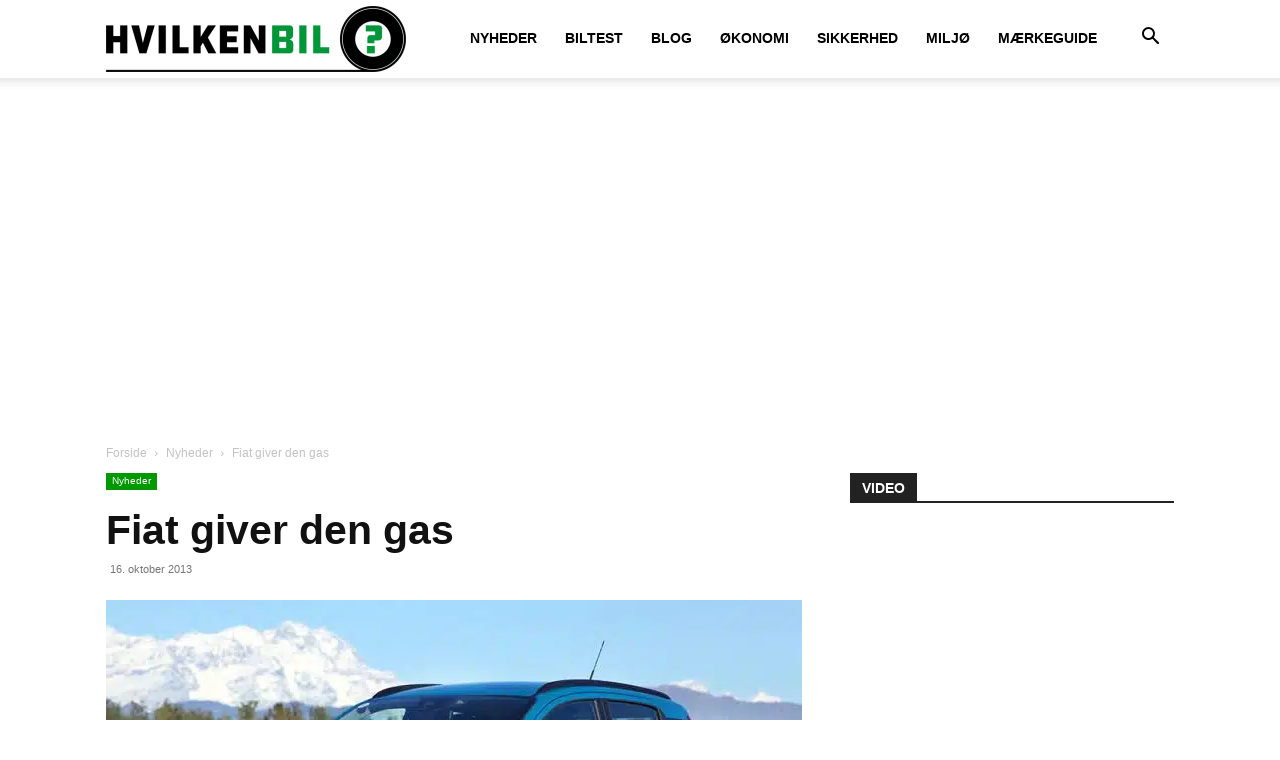

--- FILE ---
content_type: text/html; charset=UTF-8
request_url: https://hvilkenbil.dk/fiat-giver-den-gas/
body_size: 30750
content:
<!doctype html >
<!--[if IE 8]>    <html class="ie8" lang="en"> <![endif]-->
<!--[if IE 9]>    <html class="ie9" lang="en"> <![endif]-->
<!--[if gt IE 8]><!--> <html lang="da-DK"> <!--<![endif]-->
<head>
    
    <meta charset="UTF-8" />
    <meta name="viewport" content="width=device-width, initial-scale=1.0">
    <link rel="pingback" href="https://hvilkenbil.dk/xmlrpc.php" />
    <meta name='robots' content='index, follow, max-image-preview:large, max-snippet:-1, max-video-preview:-1' />
<link rel="icon" type="image/png" href="https://hvilkenbil.dk/wp-content/uploads/2024/05/Bookmarklet-IOS.png">
	<!-- This site is optimized with the Yoast SEO plugin v26.8 - https://yoast.com/product/yoast-seo-wordpress/ -->
	<title>Fiat giver den gas - Hvilkenbil.dk</title>
<link data-rocket-prefetch href="https://pagead2.googlesyndication.com" rel="dns-prefetch">
<link data-rocket-prefetch href="https://www.googletagmanager.com" rel="dns-prefetch">
<link data-rocket-prefetch href="https://cdn.consentmanager.net" rel="dns-prefetch">
<link data-rocket-prefetch href="https://a.delivery.consentmanager.net" rel="dns-prefetch">
<link data-rocket-prefetch href="https://securepubads.g.doubleclick.net" rel="dns-prefetch">
<link data-rocket-prefetch href="https://static-tracking.klaviyo.com" rel="dns-prefetch">
<link data-rocket-prefetch href="https://static.klaviyo.com" rel="dns-prefetch"><link rel="preload" data-rocket-preload as="image" imagesrcset="https://hvilkenbil.dk/wp-content/uploads/2013/10/Fiat-Panda-gas2-696x422.jpg.webp 696w, https://hvilkenbil.dk/wp-content/uploads/2013/10/Fiat-Panda-gas2-391x237.jpg.webp 391w, https://hvilkenbil.dk/wp-content/uploads/2013/10/Fiat-Panda-gas2-300x182.jpg.webp 300w, https://hvilkenbil.dk/wp-content/uploads/2013/10/Fiat-Panda-gas2-768x466.jpg.webp 768w, https://hvilkenbil.dk/wp-content/uploads/2013/10/Fiat-Panda-gas2.jpg.webp 900w" imagesizes="(max-width: 696px) 100vw, 696px" fetchpriority="high">
	<meta name="description" content="Ligesom VW lancerer Fiat nu gasbiler i Danmark. I første kan Fiat Panda og Fiat 500L - begge med en 2-cylindret turbomotor - køre på gas." />
	<link rel="canonical" href="https://hvilkenbil.dk/fiat-giver-den-gas/" />
	<meta property="og:locale" content="da_DK" />
	<meta property="og:type" content="article" />
	<meta property="og:title" content="Fiat giver den gas - Hvilkenbil.dk" />
	<meta property="og:description" content="Ligesom VW lancerer Fiat nu gasbiler i Danmark. I første kan Fiat Panda og Fiat 500L - begge med en 2-cylindret turbomotor - køre på gas." />
	<meta property="og:url" content="https://hvilkenbil.dk/fiat-giver-den-gas/" />
	<meta property="og:site_name" content="Hvilkenbil.dk" />
	<meta property="article:publisher" content="https://www.facebook.com/hvilkenbil" />
	<meta property="article:published_time" content="2013-10-16T20:07:46+00:00" />
	<meta property="article:modified_time" content="2013-10-22T19:05:07+00:00" />
	<meta property="og:image" content="https://hvilkenbil.dk/wp-content/uploads/2013/10/Fiat-Panda-gas2.jpg" />
	<meta property="og:image:width" content="900" />
	<meta property="og:image:height" content="546" />
	<meta property="og:image:type" content="image/jpeg" />
	<meta name="author" content="Jens" />
	<meta name="twitter:label1" content="Skrevet af" />
	<meta name="twitter:data1" content="Jens" />
	<meta name="twitter:label2" content="Estimeret læsetid" />
	<meta name="twitter:data2" content="2 minutter" />
	<script type="application/ld+json" class="yoast-schema-graph">{"@context":"https://schema.org","@graph":[{"@type":"Article","@id":"https://hvilkenbil.dk/fiat-giver-den-gas/#article","isPartOf":{"@id":"https://hvilkenbil.dk/fiat-giver-den-gas/"},"author":{"name":"Jens","@id":"https://hvilkenbil.dk/#/schema/person/3986bd12254b2fe64fc787b84b73d4aa"},"headline":"Fiat giver den gas","datePublished":"2013-10-16T20:07:46+00:00","dateModified":"2013-10-22T19:05:07+00:00","mainEntityOfPage":{"@id":"https://hvilkenbil.dk/fiat-giver-den-gas/"},"wordCount":501,"commentCount":0,"image":{"@id":"https://hvilkenbil.dk/fiat-giver-den-gas/#primaryimage"},"thumbnailUrl":"https://hvilkenbil.dk/wp-content/uploads/2013/10/Fiat-Panda-gas2.jpg","articleSection":["Nyheder"],"inLanguage":"da-DK","potentialAction":[{"@type":"CommentAction","name":"Comment","target":["https://hvilkenbil.dk/fiat-giver-den-gas/#respond"]}]},{"@type":"WebPage","@id":"https://hvilkenbil.dk/fiat-giver-den-gas/","url":"https://hvilkenbil.dk/fiat-giver-den-gas/","name":"Fiat giver den gas - Hvilkenbil.dk","isPartOf":{"@id":"https://hvilkenbil.dk/#website"},"primaryImageOfPage":{"@id":"https://hvilkenbil.dk/fiat-giver-den-gas/#primaryimage"},"image":{"@id":"https://hvilkenbil.dk/fiat-giver-den-gas/#primaryimage"},"thumbnailUrl":"https://hvilkenbil.dk/wp-content/uploads/2013/10/Fiat-Panda-gas2.jpg","datePublished":"2013-10-16T20:07:46+00:00","dateModified":"2013-10-22T19:05:07+00:00","author":{"@id":"https://hvilkenbil.dk/#/schema/person/3986bd12254b2fe64fc787b84b73d4aa"},"description":"Ligesom VW lancerer Fiat nu gasbiler i Danmark. I første kan Fiat Panda og Fiat 500L - begge med en 2-cylindret turbomotor - køre på gas.","breadcrumb":{"@id":"https://hvilkenbil.dk/fiat-giver-den-gas/#breadcrumb"},"inLanguage":"da-DK","potentialAction":[{"@type":"ReadAction","target":["https://hvilkenbil.dk/fiat-giver-den-gas/"]}]},{"@type":"ImageObject","inLanguage":"da-DK","@id":"https://hvilkenbil.dk/fiat-giver-den-gas/#primaryimage","url":"https://hvilkenbil.dk/wp-content/uploads/2013/10/Fiat-Panda-gas2.jpg","contentUrl":"https://hvilkenbil.dk/wp-content/uploads/2013/10/Fiat-Panda-gas2.jpg","width":900,"height":546},{"@type":"BreadcrumbList","@id":"https://hvilkenbil.dk/fiat-giver-den-gas/#breadcrumb","itemListElement":[{"@type":"ListItem","position":1,"name":"Home","item":"https://hvilkenbil.dk/"},{"@type":"ListItem","position":2,"name":"Fiat giver den gas"}]},{"@type":"WebSite","@id":"https://hvilkenbil.dk/#website","url":"https://hvilkenbil.dk/","name":"Hvilkenbil.dk","description":"Nyt om biler du har råd til","potentialAction":[{"@type":"SearchAction","target":{"@type":"EntryPoint","urlTemplate":"https://hvilkenbil.dk/?s={search_term_string}"},"query-input":{"@type":"PropertyValueSpecification","valueRequired":true,"valueName":"search_term_string"}}],"inLanguage":"da-DK"},{"@type":"Person","@id":"https://hvilkenbil.dk/#/schema/person/3986bd12254b2fe64fc787b84b73d4aa","name":"Jens","image":{"@type":"ImageObject","inLanguage":"da-DK","@id":"https://hvilkenbil.dk/#/schema/person/image/","url":"https://secure.gravatar.com/avatar/15e0bc4d7b11919eb5b7395568cf673b1451df547a83b43bb1166fa3ebfbbadb?s=96&d=mm&r=g","contentUrl":"https://secure.gravatar.com/avatar/15e0bc4d7b11919eb5b7395568cf673b1451df547a83b43bb1166fa3ebfbbadb?s=96&d=mm&r=g","caption":"Jens"},"url":"https://hvilkenbil.dk/author/jens/"}]}</script>
	<!-- / Yoast SEO plugin. -->



<link rel="alternate" type="application/rss+xml" title="Hvilkenbil.dk &raquo; Feed" href="https://hvilkenbil.dk/feed/" />
<link rel="alternate" type="application/rss+xml" title="Hvilkenbil.dk &raquo;-kommentar-feed" href="https://hvilkenbil.dk/comments/feed/" />
<link rel="alternate" type="application/rss+xml" title="Hvilkenbil.dk &raquo; Fiat giver den gas-kommentar-feed" href="https://hvilkenbil.dk/fiat-giver-den-gas/feed/" />
<link rel="alternate" title="oEmbed (JSON)" type="application/json+oembed" href="https://hvilkenbil.dk/wp-json/oembed/1.0/embed?url=https%3A%2F%2Fhvilkenbil.dk%2Ffiat-giver-den-gas%2F" />
<link rel="alternate" title="oEmbed (XML)" type="text/xml+oembed" href="https://hvilkenbil.dk/wp-json/oembed/1.0/embed?url=https%3A%2F%2Fhvilkenbil.dk%2Ffiat-giver-den-gas%2F&#038;format=xml" />
		<!-- This site uses the Google Analytics by ExactMetrics plugin v8.11.1 - Using Analytics tracking - https://www.exactmetrics.com/ -->
							<script src="//www.googletagmanager.com/gtag/js?id=G-RGJ98RBTBW"  data-cfasync="false" data-wpfc-render="false" type="text/javascript" async></script>
			<script data-cfasync="false" data-wpfc-render="false" type="text/javascript">
				var em_version = '8.11.1';
				var em_track_user = true;
				var em_no_track_reason = '';
								var ExactMetricsDefaultLocations = {"page_location":"https:\/\/hvilkenbil.dk\/fiat-giver-den-gas\/"};
								if ( typeof ExactMetricsPrivacyGuardFilter === 'function' ) {
					var ExactMetricsLocations = (typeof ExactMetricsExcludeQuery === 'object') ? ExactMetricsPrivacyGuardFilter( ExactMetricsExcludeQuery ) : ExactMetricsPrivacyGuardFilter( ExactMetricsDefaultLocations );
				} else {
					var ExactMetricsLocations = (typeof ExactMetricsExcludeQuery === 'object') ? ExactMetricsExcludeQuery : ExactMetricsDefaultLocations;
				}

								var disableStrs = [
										'ga-disable-G-RGJ98RBTBW',
									];

				/* Function to detect opted out users */
				function __gtagTrackerIsOptedOut() {
					for (var index = 0; index < disableStrs.length; index++) {
						if (document.cookie.indexOf(disableStrs[index] + '=true') > -1) {
							return true;
						}
					}

					return false;
				}

				/* Disable tracking if the opt-out cookie exists. */
				if (__gtagTrackerIsOptedOut()) {
					for (var index = 0; index < disableStrs.length; index++) {
						window[disableStrs[index]] = true;
					}
				}

				/* Opt-out function */
				function __gtagTrackerOptout() {
					for (var index = 0; index < disableStrs.length; index++) {
						document.cookie = disableStrs[index] + '=true; expires=Thu, 31 Dec 2099 23:59:59 UTC; path=/';
						window[disableStrs[index]] = true;
					}
				}

				if ('undefined' === typeof gaOptout) {
					function gaOptout() {
						__gtagTrackerOptout();
					}
				}
								window.dataLayer = window.dataLayer || [];

				window.ExactMetricsDualTracker = {
					helpers: {},
					trackers: {},
				};
				if (em_track_user) {
					function __gtagDataLayer() {
						dataLayer.push(arguments);
					}

					function __gtagTracker(type, name, parameters) {
						if (!parameters) {
							parameters = {};
						}

						if (parameters.send_to) {
							__gtagDataLayer.apply(null, arguments);
							return;
						}

						if (type === 'event') {
														parameters.send_to = exactmetrics_frontend.v4_id;
							var hookName = name;
							if (typeof parameters['event_category'] !== 'undefined') {
								hookName = parameters['event_category'] + ':' + name;
							}

							if (typeof ExactMetricsDualTracker.trackers[hookName] !== 'undefined') {
								ExactMetricsDualTracker.trackers[hookName](parameters);
							} else {
								__gtagDataLayer('event', name, parameters);
							}
							
						} else {
							__gtagDataLayer.apply(null, arguments);
						}
					}

					__gtagTracker('js', new Date());
					__gtagTracker('set', {
						'developer_id.dNDMyYj': true,
											});
					if ( ExactMetricsLocations.page_location ) {
						__gtagTracker('set', ExactMetricsLocations);
					}
										__gtagTracker('config', 'G-RGJ98RBTBW', {"forceSSL":"true"} );
										window.gtag = __gtagTracker;										(function () {
						/* https://developers.google.com/analytics/devguides/collection/analyticsjs/ */
						/* ga and __gaTracker compatibility shim. */
						var noopfn = function () {
							return null;
						};
						var newtracker = function () {
							return new Tracker();
						};
						var Tracker = function () {
							return null;
						};
						var p = Tracker.prototype;
						p.get = noopfn;
						p.set = noopfn;
						p.send = function () {
							var args = Array.prototype.slice.call(arguments);
							args.unshift('send');
							__gaTracker.apply(null, args);
						};
						var __gaTracker = function () {
							var len = arguments.length;
							if (len === 0) {
								return;
							}
							var f = arguments[len - 1];
							if (typeof f !== 'object' || f === null || typeof f.hitCallback !== 'function') {
								if ('send' === arguments[0]) {
									var hitConverted, hitObject = false, action;
									if ('event' === arguments[1]) {
										if ('undefined' !== typeof arguments[3]) {
											hitObject = {
												'eventAction': arguments[3],
												'eventCategory': arguments[2],
												'eventLabel': arguments[4],
												'value': arguments[5] ? arguments[5] : 1,
											}
										}
									}
									if ('pageview' === arguments[1]) {
										if ('undefined' !== typeof arguments[2]) {
											hitObject = {
												'eventAction': 'page_view',
												'page_path': arguments[2],
											}
										}
									}
									if (typeof arguments[2] === 'object') {
										hitObject = arguments[2];
									}
									if (typeof arguments[5] === 'object') {
										Object.assign(hitObject, arguments[5]);
									}
									if ('undefined' !== typeof arguments[1].hitType) {
										hitObject = arguments[1];
										if ('pageview' === hitObject.hitType) {
											hitObject.eventAction = 'page_view';
										}
									}
									if (hitObject) {
										action = 'timing' === arguments[1].hitType ? 'timing_complete' : hitObject.eventAction;
										hitConverted = mapArgs(hitObject);
										__gtagTracker('event', action, hitConverted);
									}
								}
								return;
							}

							function mapArgs(args) {
								var arg, hit = {};
								var gaMap = {
									'eventCategory': 'event_category',
									'eventAction': 'event_action',
									'eventLabel': 'event_label',
									'eventValue': 'event_value',
									'nonInteraction': 'non_interaction',
									'timingCategory': 'event_category',
									'timingVar': 'name',
									'timingValue': 'value',
									'timingLabel': 'event_label',
									'page': 'page_path',
									'location': 'page_location',
									'title': 'page_title',
									'referrer' : 'page_referrer',
								};
								for (arg in args) {
																		if (!(!args.hasOwnProperty(arg) || !gaMap.hasOwnProperty(arg))) {
										hit[gaMap[arg]] = args[arg];
									} else {
										hit[arg] = args[arg];
									}
								}
								return hit;
							}

							try {
								f.hitCallback();
							} catch (ex) {
							}
						};
						__gaTracker.create = newtracker;
						__gaTracker.getByName = newtracker;
						__gaTracker.getAll = function () {
							return [];
						};
						__gaTracker.remove = noopfn;
						__gaTracker.loaded = true;
						window['__gaTracker'] = __gaTracker;
					})();
									} else {
										console.log("");
					(function () {
						function __gtagTracker() {
							return null;
						}

						window['__gtagTracker'] = __gtagTracker;
						window['gtag'] = __gtagTracker;
					})();
									}
			</script>
							<!-- / Google Analytics by ExactMetrics -->
		<style id='wp-img-auto-sizes-contain-inline-css' type='text/css'>
img:is([sizes=auto i],[sizes^="auto," i]){contain-intrinsic-size:3000px 1500px}
/*# sourceURL=wp-img-auto-sizes-contain-inline-css */
</style>
<style id='wp-emoji-styles-inline-css' type='text/css'>

	img.wp-smiley, img.emoji {
		display: inline !important;
		border: none !important;
		box-shadow: none !important;
		height: 1em !important;
		width: 1em !important;
		margin: 0 0.07em !important;
		vertical-align: -0.1em !important;
		background: none !important;
		padding: 0 !important;
	}
/*# sourceURL=wp-emoji-styles-inline-css */
</style>
<style id='wp-block-library-inline-css' type='text/css'>
:root{--wp-block-synced-color:#7a00df;--wp-block-synced-color--rgb:122,0,223;--wp-bound-block-color:var(--wp-block-synced-color);--wp-editor-canvas-background:#ddd;--wp-admin-theme-color:#007cba;--wp-admin-theme-color--rgb:0,124,186;--wp-admin-theme-color-darker-10:#006ba1;--wp-admin-theme-color-darker-10--rgb:0,107,160.5;--wp-admin-theme-color-darker-20:#005a87;--wp-admin-theme-color-darker-20--rgb:0,90,135;--wp-admin-border-width-focus:2px}@media (min-resolution:192dpi){:root{--wp-admin-border-width-focus:1.5px}}.wp-element-button{cursor:pointer}:root .has-very-light-gray-background-color{background-color:#eee}:root .has-very-dark-gray-background-color{background-color:#313131}:root .has-very-light-gray-color{color:#eee}:root .has-very-dark-gray-color{color:#313131}:root .has-vivid-green-cyan-to-vivid-cyan-blue-gradient-background{background:linear-gradient(135deg,#00d084,#0693e3)}:root .has-purple-crush-gradient-background{background:linear-gradient(135deg,#34e2e4,#4721fb 50%,#ab1dfe)}:root .has-hazy-dawn-gradient-background{background:linear-gradient(135deg,#faaca8,#dad0ec)}:root .has-subdued-olive-gradient-background{background:linear-gradient(135deg,#fafae1,#67a671)}:root .has-atomic-cream-gradient-background{background:linear-gradient(135deg,#fdd79a,#004a59)}:root .has-nightshade-gradient-background{background:linear-gradient(135deg,#330968,#31cdcf)}:root .has-midnight-gradient-background{background:linear-gradient(135deg,#020381,#2874fc)}:root{--wp--preset--font-size--normal:16px;--wp--preset--font-size--huge:42px}.has-regular-font-size{font-size:1em}.has-larger-font-size{font-size:2.625em}.has-normal-font-size{font-size:var(--wp--preset--font-size--normal)}.has-huge-font-size{font-size:var(--wp--preset--font-size--huge)}.has-text-align-center{text-align:center}.has-text-align-left{text-align:left}.has-text-align-right{text-align:right}.has-fit-text{white-space:nowrap!important}#end-resizable-editor-section{display:none}.aligncenter{clear:both}.items-justified-left{justify-content:flex-start}.items-justified-center{justify-content:center}.items-justified-right{justify-content:flex-end}.items-justified-space-between{justify-content:space-between}.screen-reader-text{border:0;clip-path:inset(50%);height:1px;margin:-1px;overflow:hidden;padding:0;position:absolute;width:1px;word-wrap:normal!important}.screen-reader-text:focus{background-color:#ddd;clip-path:none;color:#444;display:block;font-size:1em;height:auto;left:5px;line-height:normal;padding:15px 23px 14px;text-decoration:none;top:5px;width:auto;z-index:100000}html :where(.has-border-color){border-style:solid}html :where([style*=border-top-color]){border-top-style:solid}html :where([style*=border-right-color]){border-right-style:solid}html :where([style*=border-bottom-color]){border-bottom-style:solid}html :where([style*=border-left-color]){border-left-style:solid}html :where([style*=border-width]){border-style:solid}html :where([style*=border-top-width]){border-top-style:solid}html :where([style*=border-right-width]){border-right-style:solid}html :where([style*=border-bottom-width]){border-bottom-style:solid}html :where([style*=border-left-width]){border-left-style:solid}html :where(img[class*=wp-image-]){height:auto;max-width:100%}:where(figure){margin:0 0 1em}html :where(.is-position-sticky){--wp-admin--admin-bar--position-offset:var(--wp-admin--admin-bar--height,0px)}@media screen and (max-width:600px){html :where(.is-position-sticky){--wp-admin--admin-bar--position-offset:0px}}
/*wp_block_styles_on_demand_placeholder:697ec9a6d425a*/
/*# sourceURL=wp-block-library-inline-css */
</style>
<style id='classic-theme-styles-inline-css' type='text/css'>
/*! This file is auto-generated */
.wp-block-button__link{color:#fff;background-color:#32373c;border-radius:9999px;box-shadow:none;text-decoration:none;padding:calc(.667em + 2px) calc(1.333em + 2px);font-size:1.125em}.wp-block-file__button{background:#32373c;color:#fff;text-decoration:none}
/*# sourceURL=/wp-includes/css/classic-themes.min.css */
</style>
<link rel='stylesheet' id='dashicons-css' href='https://hvilkenbil.dk/wp-includes/css/dashicons.min.css?ver=6.9' type='text/css' media='all' />
<link rel='stylesheet' id='td-plugin-multi-purpose-css' href='https://hvilkenbil.dk/wp-content/plugins/td-composer/td-multi-purpose/style.css?ver=7cd248d7ca13c255207c3f8b916c3f00' type='text/css' media='all' />
<link rel='stylesheet' id='td-theme-css' href='https://hvilkenbil.dk/wp-content/themes/Newspaper/style.css?ver=12.7.3' type='text/css' media='all' />
<style id='td-theme-inline-css' type='text/css'>@media (max-width:767px){.td-header-desktop-wrap{display:none}}@media (min-width:767px){.td-header-mobile-wrap{display:none}}</style>
<link rel='stylesheet' id='td-theme-child-css' href='https://hvilkenbil.dk/wp-content/themes/Newspaper-child/style.css?ver=12.7.3c' type='text/css' media='all' />
<link rel='stylesheet' id='td-legacy-framework-front-style-css' href='https://hvilkenbil.dk/wp-content/plugins/td-composer/legacy/Newspaper/assets/css/td_legacy_main.css?ver=7cd248d7ca13c255207c3f8b916c3f00' type='text/css' media='all' />
<link rel='stylesheet' id='td-standard-pack-framework-front-style-css' href='https://hvilkenbil.dk/wp-content/plugins/td-standard-pack/Newspaper/assets/css/td_standard_pack_main.css?ver=c12e6da63ed2f212e87e44e5e9b9a302' type='text/css' media='all' />
<link rel='stylesheet' id='tdb_style_cloud_templates_front-css' href='https://hvilkenbil.dk/wp-content/plugins/td-cloud-library/assets/css/tdb_main.css?ver=6127d3b6131f900b2e62bb855b13dc3b' type='text/css' media='all' />
<script type="text/javascript" src="https://hvilkenbil.dk/wp-content/plugins/google-analytics-dashboard-for-wp/assets/js/frontend-gtag.min.js?ver=8.11.1" id="exactmetrics-frontend-script-js" async="async" data-wp-strategy="async"></script>
<script data-cfasync="false" data-wpfc-render="false" type="text/javascript" id='exactmetrics-frontend-script-js-extra'>/* <![CDATA[ */
var exactmetrics_frontend = {"js_events_tracking":"true","download_extensions":"zip,mp3,mpeg,pdf,doc,ppt,xls,jpeg,png,gif,tiff","inbound_paths":"[{\"path\":\"\\\/go\\\/\",\"label\":\"affiliate\"},{\"path\":\"\\\/recommend\\\/\",\"label\":\"affiliate\"}]","home_url":"https:\/\/hvilkenbil.dk","hash_tracking":"false","v4_id":"G-RGJ98RBTBW"};/* ]]> */
</script>
<script type="text/javascript" src="https://hvilkenbil.dk/wp-includes/js/jquery/jquery.min.js?ver=3.7.1" id="jquery-core-js"></script>
<script type="text/javascript" src="https://hvilkenbil.dk/wp-includes/js/jquery/jquery-migrate.min.js?ver=3.4.1" id="jquery-migrate-js"></script>
<link rel="https://api.w.org/" href="https://hvilkenbil.dk/wp-json/" /><link rel="alternate" title="JSON" type="application/json" href="https://hvilkenbil.dk/wp-json/wp/v2/posts/4426" /><link rel="EditURI" type="application/rsd+xml" title="RSD" href="https://hvilkenbil.dk/xmlrpc.php?rsd" />
<meta name="generator" content="WordPress 6.9" />
<link rel='shortlink' href='https://hvilkenbil.dk/?p=4426' />
<!--
<script type="text/javascript">
  //<![CDATA[
  (function () {
    var script = document.createElement("script");
    script.type = "text/javascript";
    script.async = true;
    script.charset = "utf-8";
    script.src = "https:" + "//boost-cdn.manatee.dk/config/mboost-69n346-us4q5-d79va-5mjcz.js";
    var node = document.getElementsByTagName("head")[0];
    node.parentNode.insertBefore(script, node);
  })();
  //]]>
</script>
-->
<script type="text/javascript" data-cmp-ab="1">window.cmp_customlanguages = [{"l":"DA","i":"da","r":0,"t":"DA"},{"l":"EN","i":"en","r":0,"t":"EN"}];</script>
<script type="text/javascript" data-cmp-ab="1" src="https://cdn.consentmanager.net/delivery/autoblocking/713ebfc842c88.js" data-cmp-host="a.delivery.consentmanager.net" data-cmp-cdn="cdn.consentmanager.net" data-cmp-codesrc="0"></script>

<link rel="preload" href="https://securepubads.g.doubleclick.net/tag/js/gpt.js" as="script">
<link rel='dns-prefetch' href='//pagead2.googlesyndication.com' crossorigin="anonymous" />
<link rel='dns-prefetch' href='//tpc.googlesyndication.com' crossorigin="anonymous" />
<link rel='dns-prefetch' href='//ib.adnxs.com' crossorigin="anonymous" />
<link rel='dns-prefetch' href='//secure.adnxs.com' crossorigin="anonymous" />
<link rel='dns-prefetch' href='//adx.adform.net' crossorigin="anonymous" />
<link rel='dns-prefetch' href='//track.adform.net' crossorigin="anonymous" />
<link rel='dns-prefetch' href='//bidder.criteo.com' crossorigin="anonymous" />
<link rel='dns-prefetch' href='//prebid.smilewanted.com' crossorigin="anonymous" />
<link rel='dns-prefetch' href='//a.teads.tv' crossorigin="anonymous" />
<link rel='dns-prefetch' href='//images.taboola.com' crossorigin="anonymous" />
<link rel='dns-prefetch' href='//static.readpeak.com' crossorigin="anonymous" />
<link rel='dns-prefetch' href='//content.viralize.tv' crossorigin="anonymous" />
<link rel='dns-prefetch' href='//ads.viralize.tv' crossorigin="anonymous" />
<link rel='dns-prefetch' href='//cdn.ampproject.org' crossorigin="anonymous" />
<link rel='dns-prefetch' href='//cluster6.relevant-digital.com' crossorigin="anonymous" />
<link rel='dns-prefetch' href='//c.bannerflow.net' crossorigin="anonymous" />
<link rel='dns-prefetch' href='//creatives.manatee.io' crossorigin="anonymous" />

<!-- MGDK CMP  -->   
<script>
	window.dataLayer= window.dataLayer|| [];
	function gtag(){
		dataLayer.push(arguments);
	}
	gtag('consent', 'default', {
		'ad_storage': 'denied',
		'analytics_storage': 'denied',
		'ad_user_data':'denied',
		'ad_personalization': 'denied',
		'wait_for_update': 500
	});

	dataLayer.push({
		'event': 'default_consent'

	});
</script>

<!-- Relevant -->
<script async data-cmp-src="https://securepubads.g.doubleclick.net/tag/js/gpt.js" type="text/plain" class="cmplazyload" data-cmp-vendor="755"></script>
<script async data-cmp-src="https://mgdk-cdn.relevant-digital.com/static/tags/6911b70e71ce1cd4c1772383.js" type="text/plain" class="cmplazyload" data-cmp-vendor="1100"></script>

<script>
function loadAds() {
    var isMobile = window.innerWidth < 576;
    window.relevantDigital = window.relevantDigital || {};
    relevantDigital.cmd = relevantDigital.cmd || [];
    relevantDigital.cmd.push(function() {
        relevantDigital.addPrebidConfig({
            schain: {
                validation: "strict",
                config: {
                    ver: "1.0",
                    complete: 1,
                    nodes: [{
                        asi: "mgdk.dk",
                        sid: "MGDK-00000000013",
                        hp: 1,
                    }, ],
                },
            },
            fledgeForGpt: {
                enabled: true,
                defaultForSlots: 1,
            },
        });
        relevantDigital.loadPrebid({
            configId: isMobile ?
                "6911bbff59492d9f797723fd" // Mobile version
                :
                "6911bbf1ff069c3d9f7723fc", // Desktop/Tablet version
            manageAdserver: true,
            collapseEmptyDivs: true,
            collapseBeforeAdFetch: false,
            allowedDivIds: null,
            noSlotReload: true,
            noGpt: true,
            delayedAdserverLoading: true,
        });
    });
}
</script>

<!-- Adnami Macro -->
<script async='async' type="text/plain" class="cmplazyload" data-cmp-vendor="612" data-cmp-src="https://macro.adnami.io/macro/hosts/adsm.macro.hvilkenbil.dk.js"></script>

<!-- Taboola -->
<script type="text/javascript">
  window._taboola = window._taboola || [];
  _taboola.push({article:'auto'});
  !function (e, f, u, i) {
    if (!document.getElementById(i)){
      e.async = 1;
      e.src = u;
      e.id = i;
      f.parentNode.insertBefore(e, f);
    }
  }(document.createElement('script'),
  document.getElementsByTagName('script')[0],
  '//cdn.taboola.com/libtrc/mediagroupdk-network/loader.js',
  'tb_loader_script');
  if(window.performance && typeof window.performance.mark == 'function')
    {window.performance.mark('tbl_ic');}
</script>
<!-- END Taboola --><!-- breadcrumb Schema optimized by Schema Pro --><script type="application/ld+json">{"@context":"https:\/\/schema.org","@type":"BreadcrumbList","itemListElement":[{"@type":"ListItem","position":1,"item":{"@id":"https:\/\/hvilkenbil.dk\/","name":"Home"}},{"@type":"ListItem","position":2,"item":{"@id":"https:\/\/hvilkenbil.dk\/fiat-giver-den-gas\/","name":"Fiat giver den gas"}}]}</script><!-- / breadcrumb Schema optimized by Schema Pro -->    <script>
        window.tdb_global_vars = {"wpRestUrl":"https:\/\/hvilkenbil.dk\/wp-json\/","permalinkStructure":"\/%postname%\/"};
        window.tdb_p_autoload_vars = {"isAjax":false,"isAdminBarShowing":false,"autoloadStatus":"off","origPostEditUrl":null};
    </script>
    
    <style id="tdb-global-colors">:root{--accent-color:#fff}</style>

    
	
<!-- JS generated by theme -->

<script type="text/javascript" id="td-generated-header-js">
    
    

	    var tdBlocksArray = []; //here we store all the items for the current page

	    // td_block class - each ajax block uses a object of this class for requests
	    function tdBlock() {
		    this.id = '';
		    this.block_type = 1; //block type id (1-234 etc)
		    this.atts = '';
		    this.td_column_number = '';
		    this.td_current_page = 1; //
		    this.post_count = 0; //from wp
		    this.found_posts = 0; //from wp
		    this.max_num_pages = 0; //from wp
		    this.td_filter_value = ''; //current live filter value
		    this.is_ajax_running = false;
		    this.td_user_action = ''; // load more or infinite loader (used by the animation)
		    this.header_color = '';
		    this.ajax_pagination_infinite_stop = ''; //show load more at page x
	    }

        // td_js_generator - mini detector
        ( function () {
            var htmlTag = document.getElementsByTagName("html")[0];

	        if ( navigator.userAgent.indexOf("MSIE 10.0") > -1 ) {
                htmlTag.className += ' ie10';
            }

            if ( !!navigator.userAgent.match(/Trident.*rv\:11\./) ) {
                htmlTag.className += ' ie11';
            }

	        if ( navigator.userAgent.indexOf("Edge") > -1 ) {
                htmlTag.className += ' ieEdge';
            }

            if ( /(iPad|iPhone|iPod)/g.test(navigator.userAgent) ) {
                htmlTag.className += ' td-md-is-ios';
            }

            var user_agent = navigator.userAgent.toLowerCase();
            if ( user_agent.indexOf("android") > -1 ) {
                htmlTag.className += ' td-md-is-android';
            }

            if ( -1 !== navigator.userAgent.indexOf('Mac OS X')  ) {
                htmlTag.className += ' td-md-is-os-x';
            }

            if ( /chrom(e|ium)/.test(navigator.userAgent.toLowerCase()) ) {
               htmlTag.className += ' td-md-is-chrome';
            }

            if ( -1 !== navigator.userAgent.indexOf('Firefox') ) {
                htmlTag.className += ' td-md-is-firefox';
            }

            if ( -1 !== navigator.userAgent.indexOf('Safari') && -1 === navigator.userAgent.indexOf('Chrome') ) {
                htmlTag.className += ' td-md-is-safari';
            }

            if( -1 !== navigator.userAgent.indexOf('IEMobile') ){
                htmlTag.className += ' td-md-is-iemobile';
            }

        })();

        var tdLocalCache = {};

        ( function () {
            "use strict";

            tdLocalCache = {
                data: {},
                remove: function (resource_id) {
                    delete tdLocalCache.data[resource_id];
                },
                exist: function (resource_id) {
                    return tdLocalCache.data.hasOwnProperty(resource_id) && tdLocalCache.data[resource_id] !== null;
                },
                get: function (resource_id) {
                    return tdLocalCache.data[resource_id];
                },
                set: function (resource_id, cachedData) {
                    tdLocalCache.remove(resource_id);
                    tdLocalCache.data[resource_id] = cachedData;
                }
            };
        })();

    
    
var td_viewport_interval_list=[{"limitBottom":767,"sidebarWidth":228},{"limitBottom":1018,"sidebarWidth":300},{"limitBottom":1140,"sidebarWidth":324}];
var td_animation_stack_effect="type0";
var tds_animation_stack=true;
var td_animation_stack_specific_selectors=".entry-thumb, img, .td-lazy-img";
var td_animation_stack_general_selectors=".td-animation-stack img, .td-animation-stack .entry-thumb, .post img, .td-animation-stack .td-lazy-img";
var tdc_is_installed="yes";
var tdc_domain_active=false;
var td_ajax_url="https:\/\/hvilkenbil.dk\/wp-admin\/admin-ajax.php?td_theme_name=Newspaper&v=12.7.3";
var td_get_template_directory_uri="https:\/\/hvilkenbil.dk\/wp-content\/plugins\/td-composer\/legacy\/common";
var tds_snap_menu="snap";
var tds_logo_on_sticky="show_header_logo";
var tds_header_style="tdm_header_style_3";
var td_please_wait="Please wait...";
var td_email_user_pass_incorrect="User or password incorrect!";
var td_email_user_incorrect="Email or username incorrect!";
var td_email_incorrect="Email incorrect!";
var td_user_incorrect="Username incorrect!";
var td_email_user_empty="Email or username empty!";
var td_pass_empty="Pass empty!";
var td_pass_pattern_incorrect="Invalid Pass Pattern!";
var td_retype_pass_incorrect="Retyped Pass incorrect!";
var tds_more_articles_on_post_enable="";
var tds_more_articles_on_post_time_to_wait="";
var tds_more_articles_on_post_pages_distance_from_top=0;
var tds_captcha="";
var tds_theme_color_site_wide="#009a00";
var tds_smart_sidebar="";
var tdThemeName="Newspaper";
var tdThemeNameWl="Newspaper";
var td_magnific_popup_translation_tPrev="Previous (Left arrow key)";
var td_magnific_popup_translation_tNext="Next (Right arrow key)";
var td_magnific_popup_translation_tCounter="%curr% of %total%";
var td_magnific_popup_translation_ajax_tError="The content from %url% could not be loaded.";
var td_magnific_popup_translation_image_tError="The image #%curr% could not be loaded.";
var tdBlockNonce="1a45e6dea1";
var tdMobileMenu="enabled";
var tdMobileSearch="enabled";
var tdDateNamesI18n={"month_names":["januar","februar","marts","april","maj","juni","juli","august","september","oktober","november","december"],"month_names_short":["jan","feb","mar","apr","maj","jun","jul","aug","sep","okt","nov","dec"],"day_names":["s\u00f8ndag","mandag","tirsdag","onsdag","torsdag","fredag","l\u00f8rdag"],"day_names_short":["s\u00f8n","man","tirs","ons","tors","fre","l\u00f8r"]};
var tdb_modal_confirm="Save";
var tdb_modal_cancel="Cancel";
var tdb_modal_confirm_alt="Yes";
var tdb_modal_cancel_alt="No";
var td_deploy_mode="deploy";
var td_ad_background_click_link="";
var td_ad_background_click_target="";
</script>


<!-- Header style compiled by theme -->

<style>:root{--td_excl_label:'EKSKLUSIVE';--td_theme_color:#009a00;--td_slider_text:rgba(0,154,0,0.7);--td_mobile_gradient_one_mob:#333145;--td_mobile_gradient_two_mob:#009a00;--td_mobile_text_active_color:#55bc32}.td-header-style-12 .td-header-menu-wrap-full,.td-header-style-12 .td-affix,.td-grid-style-1.td-hover-1 .td-big-grid-post:hover .td-post-category,.td-grid-style-5.td-hover-1 .td-big-grid-post:hover .td-post-category,.td_category_template_3 .td-current-sub-category,.td_category_template_8 .td-category-header .td-category a.td-current-sub-category,.td_category_template_4 .td-category-siblings .td-category a:hover,.td_block_big_grid_9.td-grid-style-1 .td-post-category,.td_block_big_grid_9.td-grid-style-5 .td-post-category,.td-grid-style-6.td-hover-1 .td-module-thumb:after,.tdm-menu-active-style5 .td-header-menu-wrap .sf-menu>.current-menu-item>a,.tdm-menu-active-style5 .td-header-menu-wrap .sf-menu>.current-menu-ancestor>a,.tdm-menu-active-style5 .td-header-menu-wrap .sf-menu>.current-category-ancestor>a,.tdm-menu-active-style5 .td-header-menu-wrap .sf-menu>li>a:hover,.tdm-menu-active-style5 .td-header-menu-wrap .sf-menu>.sfHover>a{background-color:#009a00}.td_mega_menu_sub_cats .cur-sub-cat,.td-mega-span h3 a:hover,.td_mod_mega_menu:hover .entry-title a,.header-search-wrap .result-msg a:hover,.td-header-top-menu .td-drop-down-search .td_module_wrap:hover .entry-title a,.td-header-top-menu .td-icon-search:hover,.td-header-wrap .result-msg a:hover,.top-header-menu li a:hover,.top-header-menu .current-menu-item>a,.top-header-menu .current-menu-ancestor>a,.top-header-menu .current-category-ancestor>a,.td-social-icon-wrap>a:hover,.td-header-sp-top-widget .td-social-icon-wrap a:hover,.td_mod_related_posts:hover h3>a,.td-post-template-11 .td-related-title .td-related-left:hover,.td-post-template-11 .td-related-title .td-related-right:hover,.td-post-template-11 .td-related-title .td-cur-simple-item,.td-post-template-11 .td_block_related_posts .td-next-prev-wrap a:hover,.td-category-header .td-pulldown-category-filter-link:hover,.td-category-siblings .td-subcat-dropdown a:hover,.td-category-siblings .td-subcat-dropdown a.td-current-sub-category,.footer-text-wrap .footer-email-wrap a,.footer-social-wrap a:hover,.td_module_17 .td-read-more a:hover,.td_module_18 .td-read-more a:hover,.td_module_19 .td-post-author-name a:hover,.td-pulldown-syle-2 .td-subcat-dropdown:hover .td-subcat-more span,.td-pulldown-syle-2 .td-subcat-dropdown:hover .td-subcat-more i,.td-pulldown-syle-3 .td-subcat-dropdown:hover .td-subcat-more span,.td-pulldown-syle-3 .td-subcat-dropdown:hover .td-subcat-more i,.tdm-menu-active-style3 .tdm-header.td-header-wrap .sf-menu>.current-category-ancestor>a,.tdm-menu-active-style3 .tdm-header.td-header-wrap .sf-menu>.current-menu-ancestor>a,.tdm-menu-active-style3 .tdm-header.td-header-wrap .sf-menu>.current-menu-item>a,.tdm-menu-active-style3 .tdm-header.td-header-wrap .sf-menu>.sfHover>a,.tdm-menu-active-style3 .tdm-header.td-header-wrap .sf-menu>li>a:hover{color:#009a00}.td-mega-menu-page .wpb_content_element ul li a:hover,.td-theme-wrap .td-aj-search-results .td_module_wrap:hover .entry-title a,.td-theme-wrap .header-search-wrap .result-msg a:hover{color:#009a00!important}.td_category_template_8 .td-category-header .td-category a.td-current-sub-category,.td_category_template_4 .td-category-siblings .td-category a:hover,.tdm-menu-active-style4 .tdm-header .sf-menu>.current-menu-item>a,.tdm-menu-active-style4 .tdm-header .sf-menu>.current-menu-ancestor>a,.tdm-menu-active-style4 .tdm-header .sf-menu>.current-category-ancestor>a,.tdm-menu-active-style4 .tdm-header .sf-menu>li>a:hover,.tdm-menu-active-style4 .tdm-header .sf-menu>.sfHover>a{border-color:#009a00}.top-header-menu .current-menu-item>a,.top-header-menu .current-menu-ancestor>a,.top-header-menu .current-category-ancestor>a,.top-header-menu li a:hover,.td-header-sp-top-widget .td-icon-search:hover{color:#009a00}.td-header-wrap .td-header-sp-top-widget i.td-icon-font:hover{color:#009a00}.td-theme-wrap .header-search-wrap .td-drop-down-search .btn:hover,.td-theme-wrap .td-aj-search-results .td_module_wrap:hover .entry-title a,.td-theme-wrap .header-search-wrap .result-msg a:hover{color:#009a00!important}.td-footer-wrapper .footer-social-wrap i.td-icon-font:hover{color:#159818}.td-post-content p,.td-post-content{font-size:16px}.tdm-menu-btn1 .tds-button1,.tdm-menu-btn1 .tds-button6:after{background-color:#159818}.tdm-menu-btn1 .tds-button2:before,.tdm-menu-btn1 .tds-button6:before{border-color:#159818}.tdm-menu-btn1 .tds-button2,.tdm-menu-btn1 .tds-button2 i{color:#159818}.tdm-menu-btn1 .tds-button3{-webkit-box-shadow:0 2px 16px #159818;-moz-box-shadow:0 2px 16px #159818;box-shadow:0 2px 16px #159818}.tdm-menu-btn1 .tds-button3:hover{-webkit-box-shadow:0 4px 26px #159818;-moz-box-shadow:0 4px 26px #159818;box-shadow:0 4px 26px #159818}.tdm-menu-btn1 .tds-button7 .tdm-btn-border-top,.tdm-menu-btn1 .tds-button7 .tdm-btn-border-bottom{background-color:#159818}.tdm-menu-btn1 .tds-button8{background:#159818}.tdm-menu-btn2 .tds-button1,.tdm-menu-btn2 .tds-button6:after{background-color:#159818}.tdm-menu-btn2 .tds-button2:before,.tdm-menu-btn2 .tds-button6:before{border-color:#159818}.tdm-menu-btn2 .tds-button2,.tdm-menu-btn2 .tds-button2 i{color:#159818}.tdm-menu-btn2 .tds-button3{-webkit-box-shadow:0 2px 16px #159818;-moz-box-shadow:0 2px 16px #159818;box-shadow:0 2px 16px #159818}.tdm-menu-btn2 .tds-button3:hover{-webkit-box-shadow:0 4px 26px #159818;-moz-box-shadow:0 4px 26px #159818;box-shadow:0 4px 26px #159818}.tdm-menu-btn2 .tds-button7 .tdm-btn-border-top,.tdm-menu-btn2 .tds-button7 .tdm-btn-border-bottom{background-color:#159818}.tdm-menu-btn2 .tds-button8{background:#159818}:root{--td_excl_label:'EKSKLUSIVE';--td_theme_color:#009a00;--td_slider_text:rgba(0,154,0,0.7);--td_mobile_gradient_one_mob:#333145;--td_mobile_gradient_two_mob:#009a00;--td_mobile_text_active_color:#55bc32}.td-header-style-12 .td-header-menu-wrap-full,.td-header-style-12 .td-affix,.td-grid-style-1.td-hover-1 .td-big-grid-post:hover .td-post-category,.td-grid-style-5.td-hover-1 .td-big-grid-post:hover .td-post-category,.td_category_template_3 .td-current-sub-category,.td_category_template_8 .td-category-header .td-category a.td-current-sub-category,.td_category_template_4 .td-category-siblings .td-category a:hover,.td_block_big_grid_9.td-grid-style-1 .td-post-category,.td_block_big_grid_9.td-grid-style-5 .td-post-category,.td-grid-style-6.td-hover-1 .td-module-thumb:after,.tdm-menu-active-style5 .td-header-menu-wrap .sf-menu>.current-menu-item>a,.tdm-menu-active-style5 .td-header-menu-wrap .sf-menu>.current-menu-ancestor>a,.tdm-menu-active-style5 .td-header-menu-wrap .sf-menu>.current-category-ancestor>a,.tdm-menu-active-style5 .td-header-menu-wrap .sf-menu>li>a:hover,.tdm-menu-active-style5 .td-header-menu-wrap .sf-menu>.sfHover>a{background-color:#009a00}.td_mega_menu_sub_cats .cur-sub-cat,.td-mega-span h3 a:hover,.td_mod_mega_menu:hover .entry-title a,.header-search-wrap .result-msg a:hover,.td-header-top-menu .td-drop-down-search .td_module_wrap:hover .entry-title a,.td-header-top-menu .td-icon-search:hover,.td-header-wrap .result-msg a:hover,.top-header-menu li a:hover,.top-header-menu .current-menu-item>a,.top-header-menu .current-menu-ancestor>a,.top-header-menu .current-category-ancestor>a,.td-social-icon-wrap>a:hover,.td-header-sp-top-widget .td-social-icon-wrap a:hover,.td_mod_related_posts:hover h3>a,.td-post-template-11 .td-related-title .td-related-left:hover,.td-post-template-11 .td-related-title .td-related-right:hover,.td-post-template-11 .td-related-title .td-cur-simple-item,.td-post-template-11 .td_block_related_posts .td-next-prev-wrap a:hover,.td-category-header .td-pulldown-category-filter-link:hover,.td-category-siblings .td-subcat-dropdown a:hover,.td-category-siblings .td-subcat-dropdown a.td-current-sub-category,.footer-text-wrap .footer-email-wrap a,.footer-social-wrap a:hover,.td_module_17 .td-read-more a:hover,.td_module_18 .td-read-more a:hover,.td_module_19 .td-post-author-name a:hover,.td-pulldown-syle-2 .td-subcat-dropdown:hover .td-subcat-more span,.td-pulldown-syle-2 .td-subcat-dropdown:hover .td-subcat-more i,.td-pulldown-syle-3 .td-subcat-dropdown:hover .td-subcat-more span,.td-pulldown-syle-3 .td-subcat-dropdown:hover .td-subcat-more i,.tdm-menu-active-style3 .tdm-header.td-header-wrap .sf-menu>.current-category-ancestor>a,.tdm-menu-active-style3 .tdm-header.td-header-wrap .sf-menu>.current-menu-ancestor>a,.tdm-menu-active-style3 .tdm-header.td-header-wrap .sf-menu>.current-menu-item>a,.tdm-menu-active-style3 .tdm-header.td-header-wrap .sf-menu>.sfHover>a,.tdm-menu-active-style3 .tdm-header.td-header-wrap .sf-menu>li>a:hover{color:#009a00}.td-mega-menu-page .wpb_content_element ul li a:hover,.td-theme-wrap .td-aj-search-results .td_module_wrap:hover .entry-title a,.td-theme-wrap .header-search-wrap .result-msg a:hover{color:#009a00!important}.td_category_template_8 .td-category-header .td-category a.td-current-sub-category,.td_category_template_4 .td-category-siblings .td-category a:hover,.tdm-menu-active-style4 .tdm-header .sf-menu>.current-menu-item>a,.tdm-menu-active-style4 .tdm-header .sf-menu>.current-menu-ancestor>a,.tdm-menu-active-style4 .tdm-header .sf-menu>.current-category-ancestor>a,.tdm-menu-active-style4 .tdm-header .sf-menu>li>a:hover,.tdm-menu-active-style4 .tdm-header .sf-menu>.sfHover>a{border-color:#009a00}.top-header-menu .current-menu-item>a,.top-header-menu .current-menu-ancestor>a,.top-header-menu .current-category-ancestor>a,.top-header-menu li a:hover,.td-header-sp-top-widget .td-icon-search:hover{color:#009a00}.td-header-wrap .td-header-sp-top-widget i.td-icon-font:hover{color:#009a00}.td-theme-wrap .header-search-wrap .td-drop-down-search .btn:hover,.td-theme-wrap .td-aj-search-results .td_module_wrap:hover .entry-title a,.td-theme-wrap .header-search-wrap .result-msg a:hover{color:#009a00!important}.td-footer-wrapper .footer-social-wrap i.td-icon-font:hover{color:#159818}.td-post-content p,.td-post-content{font-size:16px}.tdm-menu-btn1 .tds-button1,.tdm-menu-btn1 .tds-button6:after{background-color:#159818}.tdm-menu-btn1 .tds-button2:before,.tdm-menu-btn1 .tds-button6:before{border-color:#159818}.tdm-menu-btn1 .tds-button2,.tdm-menu-btn1 .tds-button2 i{color:#159818}.tdm-menu-btn1 .tds-button3{-webkit-box-shadow:0 2px 16px #159818;-moz-box-shadow:0 2px 16px #159818;box-shadow:0 2px 16px #159818}.tdm-menu-btn1 .tds-button3:hover{-webkit-box-shadow:0 4px 26px #159818;-moz-box-shadow:0 4px 26px #159818;box-shadow:0 4px 26px #159818}.tdm-menu-btn1 .tds-button7 .tdm-btn-border-top,.tdm-menu-btn1 .tds-button7 .tdm-btn-border-bottom{background-color:#159818}.tdm-menu-btn1 .tds-button8{background:#159818}.tdm-menu-btn2 .tds-button1,.tdm-menu-btn2 .tds-button6:after{background-color:#159818}.tdm-menu-btn2 .tds-button2:before,.tdm-menu-btn2 .tds-button6:before{border-color:#159818}.tdm-menu-btn2 .tds-button2,.tdm-menu-btn2 .tds-button2 i{color:#159818}.tdm-menu-btn2 .tds-button3{-webkit-box-shadow:0 2px 16px #159818;-moz-box-shadow:0 2px 16px #159818;box-shadow:0 2px 16px #159818}.tdm-menu-btn2 .tds-button3:hover{-webkit-box-shadow:0 4px 26px #159818;-moz-box-shadow:0 4px 26px #159818;box-shadow:0 4px 26px #159818}.tdm-menu-btn2 .tds-button7 .tdm-btn-border-top,.tdm-menu-btn2 .tds-button7 .tdm-btn-border-bottom{background-color:#159818}.tdm-menu-btn2 .tds-button8{background:#159818}</style>




<script type="application/ld+json">
    {
        "@context": "https://schema.org",
        "@type": "BreadcrumbList",
        "itemListElement": [
            {
                "@type": "ListItem",
                "position": 1,
                "item": {
                    "@type": "WebSite",
                    "@id": "https://hvilkenbil.dk/",
                    "name": "Forside"
                }
            },
            {
                "@type": "ListItem",
                "position": 2,
                    "item": {
                    "@type": "WebPage",
                    "@id": "https://hvilkenbil.dk/category/nyheder/",
                    "name": "Nyheder"
                }
            }
            ,{
                "@type": "ListItem",
                "position": 3,
                    "item": {
                    "@type": "WebPage",
                    "@id": "https://hvilkenbil.dk/fiat-giver-den-gas/",
                    "name": "Fiat giver den gas"                                
                }
            }    
        ]
    }
</script>
			<style id="wpsp-style-frontend"></style>
			
<!-- Button style compiled by theme -->

<style>.tdm-btn-style1{background-color:#009a00}.tdm-btn-style2:before{border-color:#009a00}.tdm-btn-style2{color:#009a00}.tdm-btn-style3{-webkit-box-shadow:0 2px 16px #009a00;-moz-box-shadow:0 2px 16px #009a00;box-shadow:0 2px 16px #009a00}.tdm-btn-style3:hover{-webkit-box-shadow:0 4px 26px #009a00;-moz-box-shadow:0 4px 26px #009a00;box-shadow:0 4px 26px #009a00}</style>

	<style id="tdw-css-placeholder">.tdm-image{padding-left:20px}</style><style id="rocket-lazyrender-inline-css">[data-wpr-lazyrender] {content-visibility: auto;}</style><meta name="generator" content="WP Rocket 3.20.3" data-wpr-features="wpr_preconnect_external_domains wpr_automatic_lazy_rendering wpr_oci wpr_preload_links wpr_desktop" /></head>

<body data-rsssl=1 class="wp-singular post-template-default single single-post postid-4426 single-format-standard wp-theme-Newspaper wp-child-theme-Newspaper-child td-standard-pack wp-schema-pro-2.10.6 fiat-giver-den-gas global-block-template-1 td-animation-stack-type0 td-full-layout" itemscope="itemscope" itemtype="https://schema.org/WebPage">

<div  class="td-scroll-up" data-style="style1"><i class="td-icon-menu-up"></i></div>
    <div  class="td-menu-background" style="visibility:hidden"></div>
<div  id="td-mobile-nav" style="visibility:hidden">
    <div  class="td-mobile-container">
        <!-- mobile menu top section -->
        <div  class="td-menu-socials-wrap">
            <!-- socials -->
            <div class="td-menu-socials">
                
        <span class="td-social-icon-wrap">
            <a target="_blank" href="https://www.facebook.com/hvilkenbil" title="Facebook">
                <i class="td-icon-font td-icon-facebook"></i>
                <span style="display: none">Facebook</span>
            </a>
        </span>            </div>
            <!-- close button -->
            <div class="td-mobile-close">
                <span><i class="td-icon-close-mobile"></i></span>
            </div>
        </div>

        <!-- login section -->
        
        <!-- menu section -->
        <div  class="td-mobile-content">
            <div class="menu-graa-menu-container"><ul id="menu-graa-menu" class="td-mobile-main-menu"><li id="menu-item-331" class="menu-item menu-item-type-taxonomy menu-item-object-category current-post-ancestor current-menu-parent current-post-parent menu-item-first menu-item-331"><a href="https://hvilkenbil.dk/category/nyheder/">NYHEDER</a></li>
<li id="menu-item-329" class="menu-item menu-item-type-taxonomy menu-item-object-category menu-item-329"><a href="https://hvilkenbil.dk/category/test/">BILTEST</a></li>
<li id="menu-item-330" class="menu-item menu-item-type-taxonomy menu-item-object-category menu-item-330"><a href="https://hvilkenbil.dk/category/blog/">BLOG</a></li>
<li id="menu-item-334" class="menu-item menu-item-type-taxonomy menu-item-object-category menu-item-334"><a href="https://hvilkenbil.dk/category/okonomi/">ØKONOMI</a></li>
<li id="menu-item-333" class="menu-item menu-item-type-taxonomy menu-item-object-category menu-item-333"><a href="https://hvilkenbil.dk/category/bilsikkerhed/">SIKKERHED</a></li>
<li id="menu-item-14923" class="menu-item menu-item-type-taxonomy menu-item-object-category menu-item-14923"><a href="https://hvilkenbil.dk/category/miljoe/">MILJØ</a></li>
<li id="menu-item-36365" class="menu-item menu-item-type-post_type menu-item-object-page menu-item-36365"><a href="https://hvilkenbil.dk/maerkeguide-sponsoreret/">Mærkeguide</a></li>
</ul></div>        </div>
    </div>

    <!-- register/login section -->
    </div><div  class="td-search-background" style="visibility:hidden"></div>
<div  class="td-search-wrap-mob" style="visibility:hidden">
	<div  class="td-drop-down-search">
		<form method="get" class="td-search-form" action="https://hvilkenbil.dk/">
			<!-- close button -->
			<div class="td-search-close">
				<span><i class="td-icon-close-mobile"></i></span>
			</div>
			<div role="search" class="td-search-input">
				<span>Søg</span>
				<input id="td-header-search-mob" type="text" value="" name="s" autocomplete="off" />
			</div>
		</form>
		<div  id="td-aj-search-mob" class="td-ajax-search-flex"></div>
	</div>
</div>

    <div  id="td-outer-wrap" class="td-theme-wrap">
    
        
            <div  class="tdc-header-wrap ">

            <!--
Header style multipurpose 3
-->


<div  class="td-header-wrap tdm-header tdm-header-style-3 ">
    
    
    <div class="td-header-menu-wrap-full td-container-wrap ">
        <div class="td-header-menu-wrap td-header-gradient td-header-menu-no-search">
            <div class="td-container td-header-row td-header-main-menu">
                <div class="tdm-menu-btns-socials">
            <div class="header-search-wrap">
            <div class="td-search-btns-wrap">
                <a id="td-header-search-button" href="#" aria-label="Search" role="button" class="dropdown-toggle " data-toggle="dropdown"><i class="td-icon-search"></i></a>
                                    <a id="td-header-search-button-mob" href="#" role="button" aria-label="Search" class="dropdown-toggle " data-toggle="dropdown"><i class="td-icon-search"></i></a>
                            </div>

            <div class="td-drop-down-search">
                <form method="get" class="td-search-form" action="https://hvilkenbil.dk/">
                    <div role="search" class="td-head-form-search-wrap">
                        <input id="td-header-search" type="text" value="" name="s" autocomplete="off" /><input class="wpb_button wpb_btn-inverse btn" type="submit" id="td-header-search-top" value="Søg" />
                    </div>
                </form>
                <div id="td-aj-search"></div>
            </div>
        </div>
    
    
    </div>

<div id="td-header-menu" role="navigation">
        <div id="td-top-mobile-toggle"><a href="#" aria-label="mobile-toggle"><i class="td-icon-font td-icon-mobile"></i></a></div>
        <div class="td-main-menu-logo td-logo-in-menu">
        		<a class="td-mobile-logo td-sticky-header" aria-label="Logo" href="https://hvilkenbil.dk/">
			<img class="td-retina-data" data-retina="https://www.hvilkenbil.dk/wp-content/uploads/2019/09/Logo-mobil-retina-300x66.png" src="https://www.hvilkenbil.dk/wp-content/uploads/2019/09/Logo-mobil.png" alt="Hvilkenbil"  width="218" height="48"/>
		</a>
			<a class="td-header-logo td-sticky-header" aria-label="Logo" href="https://hvilkenbil.dk/">
			<picture class="td-retina-data" data-retina="https://hvilkenbil.dk/wp-content/uploads/2024/12/Logo-HvilkenBil-retina-272x60-1.png">
<source type="image/webp" srcset="https://hvilkenbil.dk/wp-content/uploads/2019/09/Logo-HvilkenBil-retina-300x66.png.webp"/>
<img data-retina="https://hvilkenbil.dk/wp-content/uploads/2024/12/Logo-HvilkenBil-retina-272x60-1.png" src="https://hvilkenbil.dk/wp-content/uploads/2019/09/Logo-HvilkenBil-retina-300x66.png" alt="Hvilkenbil" width="218" height="48"/>
</picture>

			<span class="td-visual-hidden">Hvilkenbil.dk</span>
		</a>
	    </div>
    <div class="menu-graa-menu-container"><ul id="menu-graa-menu-1" class="sf-menu"><li class="menu-item menu-item-type-taxonomy menu-item-object-category current-post-ancestor current-menu-parent current-post-parent menu-item-first td-menu-item td-normal-menu menu-item-331"><a href="https://hvilkenbil.dk/category/nyheder/">NYHEDER</a></li>
<li class="menu-item menu-item-type-taxonomy menu-item-object-category td-menu-item td-normal-menu menu-item-329"><a href="https://hvilkenbil.dk/category/test/">BILTEST</a></li>
<li class="menu-item menu-item-type-taxonomy menu-item-object-category td-menu-item td-normal-menu menu-item-330"><a href="https://hvilkenbil.dk/category/blog/">BLOG</a></li>
<li class="menu-item menu-item-type-taxonomy menu-item-object-category td-menu-item td-normal-menu menu-item-334"><a href="https://hvilkenbil.dk/category/okonomi/">ØKONOMI</a></li>
<li class="menu-item menu-item-type-taxonomy menu-item-object-category td-menu-item td-normal-menu menu-item-333"><a href="https://hvilkenbil.dk/category/bilsikkerhed/">SIKKERHED</a></li>
<li class="menu-item menu-item-type-taxonomy menu-item-object-category td-menu-item td-normal-menu menu-item-14923"><a href="https://hvilkenbil.dk/category/miljoe/">MILJØ</a></li>
<li class="menu-item menu-item-type-post_type menu-item-object-page td-menu-item td-normal-menu menu-item-36365"><a href="https://hvilkenbil.dk/maerkeguide-sponsoreret/">Mærkeguide</a></li>
</ul></div></div>

            </div>
        </div>
    </div>

            <div class="td-banner-wrap-full td-container-wrap ">
            <div class="td-container-header td-header-row td-header-header">
                <div class="td-header-sp-recs">
                    <div class="td-header-rec-wrap">
    <div class="td-a-rec td-a-rec-id-header  td-a-rec-no-translate tdi_1 td_block_template_1">
<style>.tdi_1.td-a-rec{text-align:center}.tdi_1.td-a-rec:not(.td-a-rec-no-translate){transform:translateZ(0)}.tdi_1 .td-element-style{z-index:-1}.tdi_1.td-a-rec-img{text-align:left}.tdi_1.td-a-rec-img img{margin:0 auto 0 0}.tdi_1 .td_spot_img_all img,.tdi_1 .td_spot_img_tl img,.tdi_1 .td_spot_img_tp img,.tdi_1 .td_spot_img_mob img{border-style:none}@media (max-width:767px){.tdi_1.td-a-rec-img{text-align:center}}</style><div data-ad-unit-id="/49662453/HvilkenbilDK/Topscroll" style="line-height: 0; margin-left: auto; margin-right: auto; "></div>
<div data-ad-unit-id="/49662453/HvilkenbilDK/Mobile_Topscroll" style="line-height: 0; margin-left: auto; margin-right: auto;"></div>
<div class="desktop_ad" style="max-width: 1070px; margin-left: auto; margin-right: auto; background-color: transparent;"><div data-ad-unit-id="/49662453/HvilkenbilDK/Leaderboard_1"></div></div></div>
</div>                </div>
            </div>
        </div>
    </div>
            </div>

            
    <div  class="td-main-content-wrap td-container-wrap">

        <div  class="td-container td-post-template-default ">
            <div class="td-crumb-container"><div class="entry-crumbs"><span><a title="" class="entry-crumb" href="https://hvilkenbil.dk/">Forside</a></span> <i class="td-icon-right td-bread-sep"></i> <span><a title="Se alle indlæg i Nyheder" class="entry-crumb" href="https://hvilkenbil.dk/category/nyheder/">Nyheder</a></span> <i class="td-icon-right td-bread-sep td-bred-no-url-last"></i> <span class="td-bred-no-url-last">Fiat giver den gas</span></div></div>

            <div class="td-pb-row">
                                        <div class="td-pb-span8 td-main-content" role="main">
                            <div class="td-ss-main-content">
                                
    <article id="post-4426" class="post-4426 post type-post status-publish format-standard has-post-thumbnail category-nyheder" itemscope itemtype="https://schema.org/Article">
        <div class="td-post-header">

            <!-- category --><ul class="td-category"><li class="entry-category"><a  href="https://hvilkenbil.dk/category/nyheder/">Nyheder</a></li></ul>
            <header class="td-post-title">
                <h1 class="entry-title">Fiat giver den gas</h1>
                

                <div class="td-module-meta-info">
                    <!-- author -->                    <!-- date --><span class="td-post-date"><time class="entry-date updated td-module-date" datetime="2013-10-16T22:07:46+02:00" >16. oktober 2013</time></span>                    <!-- comments -->                    <!-- views -->                </div>

            </header>

        </div>

        
        <div class="td-post-content tagdiv-type">
            <!-- image --><div class="td-post-featured-image"><a href="https://hvilkenbil.dk/wp-content/uploads/2013/10/Fiat-Panda-gas2.jpg" data-caption=""><picture class="entry-thumb td-modal-image" title="Fiat Panda gas2">
<source type="image/webp" srcset="https://hvilkenbil.dk/wp-content/uploads/2013/10/Fiat-Panda-gas2-696x422.jpg.webp 696w, https://hvilkenbil.dk/wp-content/uploads/2013/10/Fiat-Panda-gas2-391x237.jpg.webp 391w, https://hvilkenbil.dk/wp-content/uploads/2013/10/Fiat-Panda-gas2-300x182.jpg.webp 300w, https://hvilkenbil.dk/wp-content/uploads/2013/10/Fiat-Panda-gas2-768x466.jpg.webp 768w, https://hvilkenbil.dk/wp-content/uploads/2013/10/Fiat-Panda-gas2.jpg.webp 900w" sizes="(max-width: 696px) 100vw, 696px"/>
<img fetchpriority="high" width="696" height="422" src="https://hvilkenbil.dk/wp-content/uploads/2013/10/Fiat-Panda-gas2-696x422.jpg" srcset="https://hvilkenbil.dk/wp-content/uploads/2013/10/Fiat-Panda-gas2-696x422.jpg 696w, https://hvilkenbil.dk/wp-content/uploads/2013/10/Fiat-Panda-gas2-391x237.jpg 391w, https://hvilkenbil.dk/wp-content/uploads/2013/10/Fiat-Panda-gas2-300x182.jpg 300w, https://hvilkenbil.dk/wp-content/uploads/2013/10/Fiat-Panda-gas2-768x466.jpg 768w, https://hvilkenbil.dk/wp-content/uploads/2013/10/Fiat-Panda-gas2-692x420.jpg 692w, https://hvilkenbil.dk/wp-content/uploads/2013/10/Fiat-Panda-gas2.jpg 900w" sizes="(max-width: 696px) 100vw, 696px" alt=""/>
</picture>
</a></div>
            <!-- content --><p><em><strong>Ligesom VW lancerer Fiat nu gasbiler i Danmark. I første omgang kan Fiat Panda og Fiat 500L - begge med en 2-cylindret turbomotor - køre på gas.</strong></em></p>
<p>I februar i år annoncerede VW, at de sendte seks EcoFuel-modeller – Folkevogn'sk for biler der kører på gas - på det danske marked.</p>
<p>Nu følger Fiat efter med en Fiat Panda (billedet) og en Fiat 500L, der kan køre på bio- og naturgas. Begge biler er udstyret med en 2-cylindret TwinAir Turbo CNG motor med 80 hk, som er blevet hædret med prisen 'Best Green Engine of the Year 2013' ved den internationale bilevent 'Engine Expo 2013' i Tyskland.</p>
<p>Grunden til, at gasbilerne siver ud på det danske marked er et energiforlig vedtaget i Folketinget, der bidrager med 20 mio. kroner til udbygning af infrastrukturen til gasbiler i Danmark over de næste tre år. Samtidig har gasbilerne med forliget fået samme fradrag i registreringsafgiften, som diesel-bilerne pr. km, de kører over 18 km/l. Tillige vil den halvårlige ejerafgift på gasdrevne biler også blive beregnet ud fra det opgivne CO2-udslip pr. km.</p>
<p>”Natur- og biogas anvendes allerede dagligt i millioner af køretøjer verden over. Gasbiler kører præcis som en benzinbil, men udleder mindre CO2 og partikelforurening sammenlignet med både benzin og diesel, og når bilen er tanket med biogas, er det reelle CO2 udslip meget lavt. Vi kan tilbyde et stort udvalg af modeller til konkurrencedygtige priser, og vi er sikre på, at der vil blive taget godt imod de nye gasdrevne Fiat Panda og Fiat 500L,” siger Steffen Holm, pressechef i Fiat Group Automobiles Denmark, i en pressemeddelelse.</p>
<p>I vores nabolande har man kørt på gas i en årrække. Der er pt. cirka 30.000 gasbiler i Sverige, næsten 100.000 i Tyskland - og omkring 800.000 på de sydeuropæiske veje. Altså en velafprøvet teknologi, der også burde have berettigelse på det danske marked. Med 360.000 km gasledninger, har Danmark et meget veludbygget naturgasnet til de danske husstande, hvorfor det er muligt hurtigt og relativt billigt at opbygge en infrastruktur til gas-bilerne fx i forbindelse nuværende tankanlæg. Men det er ikke sket, selv om der er masser af naturgas i den danske del af Nordsøen.</p>
<p>Pt. er der således kun tre gasstationer i Danmark. Men her har Fiat'erne en helgardering ombord.</p>
<p>Benzintanken har samme størrelse som i en almindelig Fiat Panda eller Fiat 500L, da bilerne fra starten har været forberedt til også at kunne køre på natur- og biogas. Derfor er gastankene integreret i bilens konstruktion. Dette giver også bilen en meget stor rækkevidde, når både gas- og benzintank er fyldt.</p>
<p>Både Panda og 500L kan bestilles hos alle landets Fiat forhandlere.</p>
<p><span style="text-decoration: underline;"><strong>Fakta: Fiat CNG biler</strong></span></p>
<p>·         Pris Fiat Panda Natural Power 156.000 kr., inkl. lev.</p>
<p>·         Pris Fiat 500L Natural Power 286.000 kr., inkl. lev.</p>
<p>VW Up EcoFuel koster til sammenligning fra ca. 134.000 kr.</p>
<p><em><a href="/cdn-cgi/l/email-protection#cfa7aaa1bda6a4a78fa7b9a6a3a4aaa1ada6a3e1aba4"><span class="__cf_email__" data-cfemail="91f9f4ffe3f8faf9d1f9e7f8fdfaf4fff3f8fdbff5fa">[email&#160;protected]</span></a></em></p>
        </div>

        <footer>
            <!-- post pagination -->            <!-- review -->
            <div class="td-post-source-tags">
                <!-- source via -->                <!-- tags -->            </div>

            <div class="td-post-sharing-bottom"><div id="td_social_sharing_article_bottom" class="td-post-sharing td-ps-bg td-ps-notext td-post-sharing-style1 ">
		<style>.td-post-sharing-classic{position:relative;height:20px}.td-post-sharing{margin-left:-3px;margin-right:-3px;font-family:var(--td_default_google_font_1,'Open Sans','Open Sans Regular',sans-serif);z-index:2;white-space:nowrap;opacity:0}.td-post-sharing.td-social-show-all{white-space:normal}.td-js-loaded .td-post-sharing{-webkit-transition:opacity 0.3s;transition:opacity 0.3s;opacity:1}.td-post-sharing-classic+.td-post-sharing{margin-top:15px}@media (max-width:767px){.td-post-sharing-classic+.td-post-sharing{margin-top:8px}}.td-post-sharing-top{margin-bottom:30px}@media (max-width:767px){.td-post-sharing-top{margin-bottom:20px}}.td-post-sharing-bottom{border-style:solid;border-color:#ededed;border-width:1px 0;padding:21px 0;margin-bottom:42px}.td-post-sharing-bottom .td-post-sharing{margin-bottom:-7px}.td-post-sharing-visible,.td-social-sharing-hidden{display:inline-block}.td-social-sharing-hidden ul{display:none}.td-social-show-all .td-pulldown-filter-list{display:inline-block}.td-social-network,.td-social-handler{position:relative;display:inline-block;margin:0 3px 7px;height:40px;min-width:40px;font-size:11px;text-align:center;vertical-align:middle}.td-ps-notext .td-social-network .td-social-but-icon,.td-ps-notext .td-social-handler .td-social-but-icon{border-top-right-radius:2px;border-bottom-right-radius:2px}.td-social-network{color:#000;overflow:hidden}.td-social-network .td-social-but-icon{border-top-left-radius:2px;border-bottom-left-radius:2px}.td-social-network .td-social-but-text{border-top-right-radius:2px;border-bottom-right-radius:2px}.td-social-network:hover{opacity:0.8!important}.td-social-handler{color:#444;border:1px solid #e9e9e9;border-radius:2px}.td-social-handler .td-social-but-text{font-weight:700}.td-social-handler .td-social-but-text:before{background-color:#000;opacity:0.08}.td-social-share-text{margin-right:18px}.td-social-share-text:before,.td-social-share-text:after{content:'';position:absolute;top:50%;-webkit-transform:translateY(-50%);transform:translateY(-50%);left:100%;width:0;height:0;border-style:solid}.td-social-share-text:before{border-width:9px 0 9px 11px;border-color:transparent transparent transparent #e9e9e9}.td-social-share-text:after{border-width:8px 0 8px 10px;border-color:transparent transparent transparent #fff}.td-social-but-text,.td-social-but-icon{display:inline-block;position:relative}.td-social-but-icon{padding-left:13px;padding-right:13px;line-height:40px;z-index:1}.td-social-but-icon i{position:relative;top:-1px;vertical-align:middle}.td-social-but-text{margin-left:-6px;padding-left:12px;padding-right:17px;line-height:40px}.td-social-but-text:before{content:'';position:absolute;top:12px;left:0;width:1px;height:16px;background-color:#fff;opacity:0.2;z-index:1}.td-social-handler i,.td-social-facebook i,.td-social-reddit i,.td-social-linkedin i,.td-social-tumblr i,.td-social-stumbleupon i,.td-social-vk i,.td-social-viber i,.td-social-flipboard i,.td-social-koo i{font-size:14px}.td-social-telegram i{font-size:16px}.td-social-mail i,.td-social-line i,.td-social-print i{font-size:15px}.td-social-handler .td-icon-share{top:-1px;left:-1px}.td-social-twitter .td-icon-twitter{font-size:14px}.td-social-pinterest .td-icon-pinterest{font-size:13px}.td-social-whatsapp .td-icon-whatsapp,.td-social-kakao .td-icon-kakao{font-size:18px}.td-social-kakao .td-icon-kakao:before{color:#3C1B1D}.td-social-reddit .td-social-but-icon{padding-right:12px}.td-social-reddit .td-icon-reddit{left:-1px}.td-social-telegram .td-social-but-icon{padding-right:12px}.td-social-telegram .td-icon-telegram{left:-1px}.td-social-stumbleupon .td-social-but-icon{padding-right:11px}.td-social-stumbleupon .td-icon-stumbleupon{left:-2px}.td-social-digg .td-social-but-icon{padding-right:11px}.td-social-digg .td-icon-digg{left:-2px;font-size:17px}.td-social-vk .td-social-but-icon{padding-right:11px}.td-social-vk .td-icon-vk{left:-2px}.td-social-naver .td-icon-naver{left:-1px;font-size:16px}.td-social-gettr .td-icon-gettr{font-size:25px}.td-ps-notext .td-social-gettr .td-icon-gettr{left:-5px}.td-social-copy_url{position:relative}.td-social-copy_url-check{position:absolute;top:50%;left:50%;transform:translate(-50%,-50%);color:#fff;opacity:0;pointer-events:none;transition:opacity .2s ease-in-out;z-index:11}.td-social-copy_url .td-icon-copy_url{left:-1px;font-size:17px}.td-social-copy_url-disabled{pointer-events:none}.td-social-copy_url-disabled .td-icon-copy_url{opacity:0}.td-social-copy_url-copied .td-social-copy_url-check{opacity:1}@keyframes social_copy_url_loader{0%{-webkit-transform:rotate(0);transform:rotate(0)}100%{-webkit-transform:rotate(360deg);transform:rotate(360deg)}}.td-social-expand-tabs i{top:-2px;left:-1px;font-size:16px}.td-ps-bg .td-social-network{color:#fff}.td-ps-bg .td-social-facebook .td-social-but-icon,.td-ps-bg .td-social-facebook .td-social-but-text{background-color:#516eab}.td-ps-bg .td-social-twitter .td-social-but-icon,.td-ps-bg .td-social-twitter .td-social-but-text{background-color:#29c5f6}.td-ps-bg .td-social-pinterest .td-social-but-icon,.td-ps-bg .td-social-pinterest .td-social-but-text{background-color:#ca212a}.td-ps-bg .td-social-whatsapp .td-social-but-icon,.td-ps-bg .td-social-whatsapp .td-social-but-text{background-color:#7bbf6a}.td-ps-bg .td-social-reddit .td-social-but-icon,.td-ps-bg .td-social-reddit .td-social-but-text{background-color:#f54200}.td-ps-bg .td-social-mail .td-social-but-icon,.td-ps-bg .td-social-digg .td-social-but-icon,.td-ps-bg .td-social-copy_url .td-social-but-icon,.td-ps-bg .td-social-mail .td-social-but-text,.td-ps-bg .td-social-digg .td-social-but-text,.td-ps-bg .td-social-copy_url .td-social-but-text{background-color:#000}.td-ps-bg .td-social-print .td-social-but-icon,.td-ps-bg .td-social-print .td-social-but-text{background-color:#333}.td-ps-bg .td-social-linkedin .td-social-but-icon,.td-ps-bg .td-social-linkedin .td-social-but-text{background-color:#0266a0}.td-ps-bg .td-social-tumblr .td-social-but-icon,.td-ps-bg .td-social-tumblr .td-social-but-text{background-color:#3e5a70}.td-ps-bg .td-social-telegram .td-social-but-icon,.td-ps-bg .td-social-telegram .td-social-but-text{background-color:#179cde}.td-ps-bg .td-social-stumbleupon .td-social-but-icon,.td-ps-bg .td-social-stumbleupon .td-social-but-text{background-color:#ee4813}.td-ps-bg .td-social-vk .td-social-but-icon,.td-ps-bg .td-social-vk .td-social-but-text{background-color:#4c75a3}.td-ps-bg .td-social-line .td-social-but-icon,.td-ps-bg .td-social-line .td-social-but-text{background-color:#00b900}.td-ps-bg .td-social-viber .td-social-but-icon,.td-ps-bg .td-social-viber .td-social-but-text{background-color:#5d54a4}.td-ps-bg .td-social-naver .td-social-but-icon,.td-ps-bg .td-social-naver .td-social-but-text{background-color:#3ec729}.td-ps-bg .td-social-flipboard .td-social-but-icon,.td-ps-bg .td-social-flipboard .td-social-but-text{background-color:#f42827}.td-ps-bg .td-social-kakao .td-social-but-icon,.td-ps-bg .td-social-kakao .td-social-but-text{background-color:#f9e000}.td-ps-bg .td-social-gettr .td-social-but-icon,.td-ps-bg .td-social-gettr .td-social-but-text{background-color:#fc223b}.td-ps-bg .td-social-koo .td-social-but-icon,.td-ps-bg .td-social-koo .td-social-but-text{background-color:#facd00}.td-ps-dark-bg .td-social-network{color:#fff}.td-ps-dark-bg .td-social-network .td-social-but-icon,.td-ps-dark-bg .td-social-network .td-social-but-text{background-color:#000}.td-ps-border .td-social-network .td-social-but-icon,.td-ps-border .td-social-network .td-social-but-text{line-height:38px;border-width:1px;border-style:solid}.td-ps-border .td-social-network .td-social-but-text{border-left-width:0}.td-ps-border .td-social-network .td-social-but-text:before{background-color:#000;opacity:0.08}.td-ps-border.td-ps-padding .td-social-network .td-social-but-icon{border-right-width:0}.td-ps-border.td-ps-padding .td-social-network.td-social-expand-tabs .td-social-but-icon{border-right-width:1px}.td-ps-border-grey .td-social-but-icon,.td-ps-border-grey .td-social-but-text{border-color:#e9e9e9}.td-ps-border-colored .td-social-facebook .td-social-but-icon,.td-ps-border-colored .td-social-facebook .td-social-but-text{border-color:#516eab}.td-ps-border-colored .td-social-twitter .td-social-but-icon,div.td-ps-border-colored .td-social-twitter .td-social-but-text{border-color:#29c5f6;color:#29c5f6}.td-ps-border-colored .td-social-pinterest .td-social-but-icon,.td-ps-border-colored .td-social-pinterest .td-social-but-text{border-color:#ca212a}.td-ps-border-colored .td-social-whatsapp .td-social-but-icon,.td-ps-border-colored .td-social-whatsapp .td-social-but-text{border-color:#7bbf6a}.td-ps-border-colored .td-social-reddit .td-social-but-icon,.td-ps-border-colored .td-social-reddit .td-social-but-text{border-color:#f54200}.td-ps-border-colored .td-social-mail .td-social-but-icon,.td-ps-border-colored .td-social-digg .td-social-but-icon,.td-ps-border-colored .td-social-copy_url .td-social-but-icon,.td-ps-border-colored .td-social-mail .td-social-but-text,.td-ps-border-colored .td-social-digg .td-social-but-text,.td-ps-border-colored .td-social-copy_url .td-social-but-text{border-color:#000}.td-ps-border-colored .td-social-print .td-social-but-icon,.td-ps-border-colored .td-social-print .td-social-but-text{border-color:#333}.td-ps-border-colored .td-social-linkedin .td-social-but-icon,.td-ps-border-colored .td-social-linkedin .td-social-but-text{border-color:#0266a0}.td-ps-border-colored .td-social-tumblr .td-social-but-icon,.td-ps-border-colored .td-social-tumblr .td-social-but-text{border-color:#3e5a70}.td-ps-border-colored .td-social-telegram .td-social-but-icon,.td-ps-border-colored .td-social-telegram .td-social-but-text{border-color:#179cde}.td-ps-border-colored .td-social-stumbleupon .td-social-but-icon,.td-ps-border-colored .td-social-stumbleupon .td-social-but-text{border-color:#ee4813}.td-ps-border-colored .td-social-vk .td-social-but-icon,.td-ps-border-colored .td-social-vk .td-social-but-text{border-color:#4c75a3}.td-ps-border-colored .td-social-line .td-social-but-icon,.td-ps-border-colored .td-social-line .td-social-but-text{border-color:#00b900}.td-ps-border-colored .td-social-viber .td-social-but-icon,.td-ps-border-colored .td-social-viber .td-social-but-text{border-color:#5d54a4}.td-ps-border-colored .td-social-naver .td-social-but-icon,.td-ps-border-colored .td-social-naver .td-social-but-text{border-color:#3ec729}.td-ps-border-colored .td-social-flipboard .td-social-but-icon,.td-ps-border-colored .td-social-flipboard .td-social-but-text{border-color:#f42827}.td-ps-border-colored .td-social-kakao .td-social-but-icon,.td-ps-border-colored .td-social-kakao .td-social-but-text{border-color:#f9e000}.td-ps-border-colored .td-social-gettr .td-social-but-icon,.td-ps-border-colored .td-social-gettr .td-social-but-text{border-color:#fc223b}.td-ps-border-colored .td-social-koo .td-social-but-icon,.td-ps-border-colored .td-social-koo .td-social-but-text{border-color:#facd00}.td-ps-icon-bg .td-social-but-icon{height:100%;border-color:transparent!important}.td-ps-icon-bg .td-social-network .td-social-but-icon{color:#fff}.td-ps-icon-bg .td-social-facebook .td-social-but-icon{background-color:#516eab}.td-ps-icon-bg .td-social-twitter .td-social-but-icon{background-color:#29c5f6}.td-ps-icon-bg .td-social-pinterest .td-social-but-icon{background-color:#ca212a}.td-ps-icon-bg .td-social-whatsapp .td-social-but-icon{background-color:#7bbf6a}.td-ps-icon-bg .td-social-reddit .td-social-but-icon{background-color:#f54200}.td-ps-icon-bg .td-social-mail .td-social-but-icon,.td-ps-icon-bg .td-social-digg .td-social-but-icon,.td-ps-icon-bg .td-social-copy_url .td-social-but-icon{background-color:#000}.td-ps-icon-bg .td-social-print .td-social-but-icon{background-color:#333}.td-ps-icon-bg .td-social-linkedin .td-social-but-icon{background-color:#0266a0}.td-ps-icon-bg .td-social-tumblr .td-social-but-icon{background-color:#3e5a70}.td-ps-icon-bg .td-social-telegram .td-social-but-icon{background-color:#179cde}.td-ps-icon-bg .td-social-stumbleupon .td-social-but-icon{background-color:#ee4813}.td-ps-icon-bg .td-social-vk .td-social-but-icon{background-color:#4c75a3}.td-ps-icon-bg .td-social-line .td-social-but-icon{background-color:#00b900}.td-ps-icon-bg .td-social-viber .td-social-but-icon{background-color:#5d54a4}.td-ps-icon-bg .td-social-naver .td-social-but-icon{background-color:#3ec729}.td-ps-icon-bg .td-social-flipboard .td-social-but-icon{background-color:#f42827}.td-ps-icon-bg .td-social-kakao .td-social-but-icon{background-color:#f9e000}.td-ps-icon-bg .td-social-gettr .td-social-but-icon{background-color:#fc223b}.td-ps-icon-bg .td-social-koo .td-social-but-icon{background-color:#facd00}.td-ps-icon-bg .td-social-but-text{margin-left:-3px}.td-ps-icon-bg .td-social-network .td-social-but-text:before{display:none}.td-ps-icon-arrow .td-social-network .td-social-but-icon:after{content:'';position:absolute;top:50%;-webkit-transform:translateY(-50%);transform:translateY(-50%);left:calc(100% + 1px);width:0;height:0;border-style:solid;border-width:9px 0 9px 11px;border-color:transparent transparent transparent #000}.td-ps-icon-arrow .td-social-network .td-social-but-text{padding-left:20px}.td-ps-icon-arrow .td-social-network .td-social-but-text:before{display:none}.td-ps-icon-arrow.td-ps-padding .td-social-network .td-social-but-icon:after{left:100%}.td-ps-icon-arrow .td-social-facebook .td-social-but-icon:after{border-left-color:#516eab}.td-ps-icon-arrow .td-social-twitter .td-social-but-icon:after{border-left-color:#29c5f6}.td-ps-icon-arrow .td-social-pinterest .td-social-but-icon:after{border-left-color:#ca212a}.td-ps-icon-arrow .td-social-whatsapp .td-social-but-icon:after{border-left-color:#7bbf6a}.td-ps-icon-arrow .td-social-reddit .td-social-but-icon:after{border-left-color:#f54200}.td-ps-icon-arrow .td-social-mail .td-social-but-icon:after,.td-ps-icon-arrow .td-social-digg .td-social-but-icon:after,.td-ps-icon-arrow .td-social-copy_url .td-social-but-icon:after{border-left-color:#000}.td-ps-icon-arrow .td-social-print .td-social-but-icon:after{border-left-color:#333}.td-ps-icon-arrow .td-social-linkedin .td-social-but-icon:after{border-left-color:#0266a0}.td-ps-icon-arrow .td-social-tumblr .td-social-but-icon:after{border-left-color:#3e5a70}.td-ps-icon-arrow .td-social-telegram .td-social-but-icon:after{border-left-color:#179cde}.td-ps-icon-arrow .td-social-stumbleupon .td-social-but-icon:after{border-left-color:#ee4813}.td-ps-icon-arrow .td-social-vk .td-social-but-icon:after{border-left-color:#4c75a3}.td-ps-icon-arrow .td-social-line .td-social-but-icon:after{border-left-color:#00b900}.td-ps-icon-arrow .td-social-viber .td-social-but-icon:after{border-left-color:#5d54a4}.td-ps-icon-arrow .td-social-naver .td-social-but-icon:after{border-left-color:#3ec729}.td-ps-icon-arrow .td-social-flipboard .td-social-but-icon:after{border-left-color:#f42827}.td-ps-icon-arrow .td-social-kakao .td-social-but-icon:after{border-left-color:#f9e000}.td-ps-icon-arrow .td-social-gettr .td-social-but-icon:after{border-left-color:#fc223b}.td-ps-icon-arrow .td-social-koo .td-social-but-icon:after{border-left-color:#facd00}.td-ps-icon-arrow .td-social-expand-tabs .td-social-but-icon:after{display:none}.td-ps-icon-color .td-social-facebook .td-social-but-icon{color:#516eab}.td-ps-icon-color .td-social-pinterest .td-social-but-icon{color:#ca212a}.td-ps-icon-color .td-social-whatsapp .td-social-but-icon{color:#7bbf6a}.td-ps-icon-color .td-social-reddit .td-social-but-icon{color:#f54200}.td-ps-icon-color .td-social-mail .td-social-but-icon,.td-ps-icon-color .td-social-digg .td-social-but-icon,.td-ps-icon-color .td-social-copy_url .td-social-but-icon,.td-ps-icon-color .td-social-copy_url-check,.td-ps-icon-color .td-social-twitter .td-social-but-icon{color:#000}.td-ps-icon-color .td-social-print .td-social-but-icon{color:#333}.td-ps-icon-color .td-social-linkedin .td-social-but-icon{color:#0266a0}.td-ps-icon-color .td-social-tumblr .td-social-but-icon{color:#3e5a70}.td-ps-icon-color .td-social-telegram .td-social-but-icon{color:#179cde}.td-ps-icon-color .td-social-stumbleupon .td-social-but-icon{color:#ee4813}.td-ps-icon-color .td-social-vk .td-social-but-icon{color:#4c75a3}.td-ps-icon-color .td-social-line .td-social-but-icon{color:#00b900}.td-ps-icon-color .td-social-viber .td-social-but-icon{color:#5d54a4}.td-ps-icon-color .td-social-naver .td-social-but-icon{color:#3ec729}.td-ps-icon-color .td-social-flipboard .td-social-but-icon{color:#f42827}.td-ps-icon-color .td-social-kakao .td-social-but-icon{color:#f9e000}.td-ps-icon-color .td-social-gettr .td-social-but-icon{color:#fc223b}.td-ps-icon-color .td-social-koo .td-social-but-icon{color:#facd00}.td-ps-text-color .td-social-but-text{font-weight:700}.td-ps-text-color .td-social-facebook .td-social-but-text{color:#516eab}.td-ps-text-color .td-social-twitter .td-social-but-text{color:#29c5f6}.td-ps-text-color .td-social-pinterest .td-social-but-text{color:#ca212a}.td-ps-text-color .td-social-whatsapp .td-social-but-text{color:#7bbf6a}.td-ps-text-color .td-social-reddit .td-social-but-text{color:#f54200}.td-ps-text-color .td-social-mail .td-social-but-text,.td-ps-text-color .td-social-digg .td-social-but-text,.td-ps-text-color .td-social-copy_url .td-social-but-text{color:#000}.td-ps-text-color .td-social-print .td-social-but-text{color:#333}.td-ps-text-color .td-social-linkedin .td-social-but-text{color:#0266a0}.td-ps-text-color .td-social-tumblr .td-social-but-text{color:#3e5a70}.td-ps-text-color .td-social-telegram .td-social-but-text{color:#179cde}.td-ps-text-color .td-social-stumbleupon .td-social-but-text{color:#ee4813}.td-ps-text-color .td-social-vk .td-social-but-text{color:#4c75a3}.td-ps-text-color .td-social-line .td-social-but-text{color:#00b900}.td-ps-text-color .td-social-viber .td-social-but-text{color:#5d54a4}.td-ps-text-color .td-social-naver .td-social-but-text{color:#3ec729}.td-ps-text-color .td-social-flipboard .td-social-but-text{color:#f42827}.td-ps-text-color .td-social-kakao .td-social-but-text{color:#f9e000}.td-ps-text-color .td-social-gettr .td-social-but-text{color:#fc223b}.td-ps-text-color .td-social-koo .td-social-but-text{color:#facd00}.td-ps-text-color .td-social-expand-tabs .td-social-but-text{color:#b1b1b1}.td-ps-notext .td-social-but-icon{width:40px}.td-ps-notext .td-social-network .td-social-but-text{display:none}.td-ps-padding .td-social-network .td-social-but-icon{padding-left:17px;padding-right:17px}.td-ps-padding .td-social-handler .td-social-but-icon{width:40px}.td-ps-padding .td-social-reddit .td-social-but-icon,.td-ps-padding .td-social-telegram .td-social-but-icon{padding-right:16px}.td-ps-padding .td-social-stumbleupon .td-social-but-icon,.td-ps-padding .td-social-digg .td-social-but-icon,.td-ps-padding .td-social-expand-tabs .td-social-but-icon{padding-right:13px}.td-ps-padding .td-social-vk .td-social-but-icon{padding-right:14px}.td-ps-padding .td-social-expand-tabs .td-social-but-icon{padding-left:13px}.td-ps-rounded .td-social-network .td-social-but-icon{border-top-left-radius:100px;border-bottom-left-radius:100px}.td-ps-rounded .td-social-network .td-social-but-text{border-top-right-radius:100px;border-bottom-right-radius:100px}.td-ps-rounded.td-ps-notext .td-social-network .td-social-but-icon{border-top-right-radius:100px;border-bottom-right-radius:100px}.td-ps-rounded .td-social-expand-tabs{border-radius:100px}.td-ps-bar .td-social-network .td-social-but-icon,.td-ps-bar .td-social-network .td-social-but-text{-webkit-box-shadow:inset 0px -3px 0px 0px rgba(0,0,0,0.31);box-shadow:inset 0px -3px 0px 0px rgba(0,0,0,0.31)}.td-ps-bar .td-social-mail .td-social-but-icon,.td-ps-bar .td-social-digg .td-social-but-icon,.td-ps-bar .td-social-copy_url .td-social-but-icon,.td-ps-bar .td-social-mail .td-social-but-text,.td-ps-bar .td-social-digg .td-social-but-text,.td-ps-bar .td-social-copy_url .td-social-but-text{-webkit-box-shadow:inset 0px -3px 0px 0px rgba(255,255,255,0.28);box-shadow:inset 0px -3px 0px 0px rgba(255,255,255,0.28)}.td-ps-bar .td-social-print .td-social-but-icon,.td-ps-bar .td-social-print .td-social-but-text{-webkit-box-shadow:inset 0px -3px 0px 0px rgba(255,255,255,0.2);box-shadow:inset 0px -3px 0px 0px rgba(255,255,255,0.2)}.td-ps-big .td-social-but-icon{display:block;line-height:60px}.td-ps-big .td-social-but-icon .td-icon-share{width:auto}.td-ps-big .td-social-handler .td-social-but-text:before{display:none}.td-ps-big .td-social-share-text .td-social-but-icon{width:90px}.td-ps-big .td-social-expand-tabs .td-social-but-icon{width:60px}@media (max-width:767px){.td-ps-big .td-social-share-text{display:none}}.td-ps-big .td-social-facebook i,.td-ps-big .td-social-reddit i,.td-ps-big .td-social-mail i,.td-ps-big .td-social-linkedin i,.td-ps-big .td-social-tumblr i,.td-ps-big .td-social-stumbleupon i{margin-top:-2px}.td-ps-big .td-social-facebook i,.td-ps-big .td-social-reddit i,.td-ps-big .td-social-linkedin i,.td-ps-big .td-social-tumblr i,.td-ps-big .td-social-stumbleupon i,.td-ps-big .td-social-vk i,.td-ps-big .td-social-viber i,.td-ps-big .td-social-fliboard i,.td-ps-big .td-social-koo i,.td-ps-big .td-social-share-text i{font-size:22px}.td-ps-big .td-social-telegram i{font-size:24px}.td-ps-big .td-social-mail i,.td-ps-big .td-social-line i,.td-ps-big .td-social-print i{font-size:23px}.td-ps-big .td-social-twitter i,.td-ps-big .td-social-expand-tabs i{font-size:20px}.td-ps-big .td-social-whatsapp i,.td-ps-big .td-social-naver i,.td-ps-big .td-social-flipboard i,.td-ps-big .td-social-kakao i{font-size:26px}.td-ps-big .td-social-pinterest .td-icon-pinterest{font-size:21px}.td-ps-big .td-social-telegram .td-icon-telegram{left:1px}.td-ps-big .td-social-stumbleupon .td-icon-stumbleupon{left:-2px}.td-ps-big .td-social-digg .td-icon-digg{left:-1px;font-size:25px}.td-ps-big .td-social-vk .td-icon-vk{left:-1px}.td-ps-big .td-social-naver .td-icon-naver{left:0}.td-ps-big .td-social-gettr .td-icon-gettr{left:-1px}.td-ps-big .td-social-copy_url .td-icon-copy_url{left:0;font-size:25px}.td-ps-big .td-social-copy_url-check{font-size:18px}.td-ps-big .td-social-but-text{margin-left:0;padding-top:0;padding-left:17px}.td-ps-big.td-ps-notext .td-social-network,.td-ps-big.td-ps-notext .td-social-handler{height:60px}.td-ps-big.td-ps-notext .td-social-network{width:60px}.td-ps-big.td-ps-notext .td-social-network .td-social-but-icon{width:60px}.td-ps-big.td-ps-notext .td-social-share-text .td-social-but-icon{line-height:40px}.td-ps-big.td-ps-notext .td-social-share-text .td-social-but-text{display:block;line-height:1}.td-ps-big.td-ps-padding .td-social-network,.td-ps-big.td-ps-padding .td-social-handler{height:90px;font-size:13px}.td-ps-big.td-ps-padding .td-social-network{min-width:60px}.td-ps-big.td-ps-padding .td-social-but-icon{border-bottom-left-radius:0;border-top-right-radius:2px}.td-ps-big.td-ps-padding.td-ps-bar .td-social-but-icon{-webkit-box-shadow:none;box-shadow:none}.td-ps-big.td-ps-padding .td-social-but-text{display:block;padding-bottom:17px;line-height:1;border-top-left-radius:0;border-top-right-radius:0;border-bottom-left-radius:2px}.td-ps-big.td-ps-padding .td-social-but-text:before{display:none}.td-ps-big.td-ps-padding .td-social-expand-tabs i{line-height:90px}.td-ps-nogap{margin-left:0;margin-right:0}.td-ps-nogap .td-social-network,.td-ps-nogap .td-social-handler{margin-left:0;margin-right:0;border-radius:0}.td-ps-nogap .td-social-network .td-social-but-icon,.td-ps-nogap .td-social-network .td-social-but-text{border-radius:0}.td-ps-nogap .td-social-expand-tabs{border-radius:0}.td-post-sharing-style7 .td-social-network .td-social-but-icon{height:100%}.td-post-sharing-style7 .td-social-network .td-social-but-icon:before{content:'';position:absolute;top:0;left:0;width:100%;height:100%;background-color:rgba(0,0,0,0.31)}.td-post-sharing-style7 .td-social-network .td-social-but-text{padding-left:17px}.td-post-sharing-style7 .td-social-network .td-social-but-text:before{display:none}.td-post-sharing-style7 .td-social-mail .td-social-but-icon:before,.td-post-sharing-style7 .td-social-digg .td-social-but-icon:before,.td-post-sharing-style7 .td-social-copy_url .td-social-but-icon:before{background-color:rgba(255,255,255,0.2)}.td-post-sharing-style7 .td-social-print .td-social-but-icon:before{background-color:rgba(255,255,255,0.1)}@media (max-width:767px){.td-post-sharing-style1 .td-social-share-text .td-social-but-text,.td-post-sharing-style3 .td-social-share-text .td-social-but-text,.td-post-sharing-style5 .td-social-share-text .td-social-but-text,.td-post-sharing-style14 .td-social-share-text .td-social-but-text,.td-post-sharing-style16 .td-social-share-text .td-social-but-text{display:none!important}}@media (max-width:767px){.td-post-sharing-style2 .td-social-share-text,.td-post-sharing-style4 .td-social-share-text,.td-post-sharing-style6 .td-social-share-text,.td-post-sharing-style7 .td-social-share-text,.td-post-sharing-style15 .td-social-share-text,.td-post-sharing-style17 .td-social-share-text,.td-post-sharing-style18 .td-social-share-text,.td-post-sharing-style19 .td-social-share-text,.td-post-sharing-style20 .td-social-share-text{display:none!important}}</style>

		<div class="td-post-sharing-visible"><div class="td-social-sharing-button td-social-sharing-button-js td-social-handler td-social-share-text">
                                        <div class="td-social-but-icon"><i class="td-icon-share"></i></div>
                                        <div class="td-social-but-text">Del</div>
                                    </div><a class="td-social-sharing-button td-social-sharing-button-js td-social-network td-social-facebook" href="https://www.facebook.com/sharer.php?u=https%3A%2F%2Fhvilkenbil.dk%2Ffiat-giver-den-gas%2F" title="Facebook" ><div class="td-social-but-icon"><i class="td-icon-facebook"></i></div><div class="td-social-but-text">Facebook</div></a><a class="td-social-sharing-button td-social-sharing-button-js td-social-network td-social-twitter" href="https://twitter.com/intent/tweet?text=Fiat+giver+den+gas&url=https%3A%2F%2Fhvilkenbil.dk%2Ffiat-giver-den-gas%2F&via=Hvilkenbil.dk" title="Twitter" ><div class="td-social-but-icon"><i class="td-icon-twitter"></i></div><div class="td-social-but-text">Twitter</div></a></div><div class="td-social-sharing-hidden"><ul class="td-pulldown-filter-list"></ul><a class="td-social-sharing-button td-social-handler td-social-expand-tabs" href="#" data-block-uid="td_social_sharing_article_bottom" title="More">
                                    <div class="td-social-but-icon"><i class="td-icon-plus td-social-expand-tabs-icon"></i></div>
                                </a></div></div></div>            <!-- next prev -->            <!-- author box --><div class="td-author-name vcard author" style="display: none"><span class="fn"><a href="https://hvilkenbil.dk/author/jens/">Jens</a></span></div>            <!-- meta --><span class="td-page-meta" itemprop="author" itemscope itemtype="https://schema.org/Person"><meta itemprop="name" content="Jens"><meta itemprop="url" content="https://hvilkenbil.dk/author/jens/"></span><meta itemprop="datePublished" content="2013-10-16T22:07:46+02:00"><meta itemprop="dateModified" content="2013-10-22T21:05:07+02:00"><meta itemscope itemprop="mainEntityOfPage" itemType="https://schema.org/WebPage" itemid="https://hvilkenbil.dk/fiat-giver-den-gas/"/><span class="td-page-meta" itemprop="publisher" itemscope itemtype="https://schema.org/Organization"><span class="td-page-meta" itemprop="logo" itemscope itemtype="https://schema.org/ImageObject"><meta itemprop="url" content="https://hvilkenbil.dk/wp-content/uploads/2019/09/Logo-HvilkenBil-retina-300x66.png"></span><meta itemprop="name" content="Hvilkenbil.dk"></span><meta itemprop="headline " content="Fiat giver den gas"><span class="td-page-meta" itemprop="image" itemscope itemtype="https://schema.org/ImageObject"><meta itemprop="url" content="https://hvilkenbil.dk/wp-content/uploads/2013/10/Fiat-Panda-gas2.jpg"><meta itemprop="width" content="900"><meta itemprop="height" content="546"></span>        </footer>

    </article> <!-- /.post -->

    
        <div class="comments" id="comments">
        	<div id="respond" class="comment-respond">
		<h3 id="reply-title" class="comment-reply-title">Skriv en besked <small><a rel="nofollow" id="cancel-comment-reply-link" href="/fiat-giver-den-gas/#respond" style="display:none;">Cancel reply</a></small></h3><form action="https://hvilkenbil.dk/wp-comments-post.php" method="post" id="commentform" class="comment-form"><div class="clearfix"></div>
            <div class="comment-form-input-wrap td-form-comment">
                <textarea placeholder="Kommentar:" id="comment" name="comment" cols="45" rows="8" aria-required="true"></textarea>
                <div class="td-warning-comment">Please enter your comment!</div>
            </div><div class="comment-form-input-wrap td-form-author">
			            <input class="" id="author" name="author" placeholder="Navn:*" type="text" value="" size="30"  aria-required='true' />
			            <div class="td-warning-author">Please enter your name here</div>
			         </div>
<div class="comment-form-input-wrap td-form-email">
			            <input class="" id="email" name="email" placeholder="E-mail*" type="text" value="" size="30"  aria-required='true' />
			            <div class="td-warning-email-error">You have entered an incorrect email address!</div>
			            <div class="td-warning-email">Please enter your email address here</div>
			         </div>
<div class="comment-form-input-wrap td-form-url">
			            <input class="" id="url" name="url" placeholder="Hjemmeside:" type="text" value="" size="30" />
                     </div>
<p class="comment-form-cookies-consent"><input id="wp-comment-cookies-consent" name="wp-comment-cookies-consent" type="checkbox" value="yes" /><label for="wp-comment-cookies-consent">Gem mit navn, e-mail og hjemmeside i den her browser til næste gang jeg kommenterer</label></p>
<p class="form-submit"><input name="submit" type="submit" id="submit" class="submit" value="Skriv kommentar" /> <input type='hidden' name='comment_post_ID' value='4426' id='comment_post_ID' />
<input type='hidden' name='comment_parent' id='comment_parent' value='0' />
</p><p style="display: none;"><input type="hidden" id="akismet_comment_nonce" name="akismet_comment_nonce" value="2c47e91f85" /></p><p style="display: none !important;" class="akismet-fields-container" data-prefix="ak_"><label>&#916;<textarea name="ak_hp_textarea" cols="45" rows="8" maxlength="100"></textarea></label><input type="hidden" id="ak_js_1" name="ak_js" value="98"/><script data-cfasync="false" src="/cdn-cgi/scripts/5c5dd728/cloudflare-static/email-decode.min.js"></script><script>document.getElementById( "ak_js_1" ).setAttribute( "value", ( new Date() ).getTime() );</script></p></form>	</div><!-- #respond -->
	    </div> <!-- /.content -->
                                </div>
                        </div>
                        <div class="td-pb-span4 td-main-sidebar" role="complementary">
                            <div class="td-ss-main-sidebar">
                                <aside id="custom_html-6" class="widget_text td_block_template_1 widget custom_html-6 widget_custom_html"><h4 class="block-title"><span>VIDEO</span></h4><div class="textwidget custom-html-widget"><iframe width="100%" height="100%" src="https://www.youtube.com/embed/NzoDfjrJLkY?si=ZbF9KgETDXHz3hXc" title="YouTube video player" frameborder="0" allow="accelerometer; autoplay; clipboard-write; encrypted-media; gyroscope; picture-in-picture; web-share" referrerpolicy="strict-origin-when-cross-origin" allowfullscreen></iframe></div></aside><aside id="block-11" class="td_block_template_1 widget block-11 widget_block">
<div class="wp-block-group .desktop-ad"><div class="wp-block-group__inner-container is-layout-constrained wp-block-group-is-layout-constrained">
<div class="desktop_ad"><div data-ad-unit-id="/49662453/HvilkenbilDK/Square_1"></div></div>
</div></div>
</aside>
		<aside id="recent-posts-4" class="td_block_template_1 widget recent-posts-4 widget_recent_entries">
		<h4 class="block-title"><span>SENESTE INDLÆG</span></h4>
		<ul>
											<li>
					<a href="https://hvilkenbil.dk/test-denne-billige-elbil-er-bedre-end-forventet/">Test: Denne billige elbil er bedre end forventet</a>
									</li>
											<li>
					<a href="https://hvilkenbil.dk/undersoegelse-bekraefter-elbiler-giver-renere-luft/">Undersøgelse bekræfter: Elbiler giver renere luft</a>
									</li>
											<li>
					<a href="https://hvilkenbil.dk/rekord-naesten-hver-tiende-bil-solgt-i-europa-er-kinesisk/">Rekord: Næsten hver tiende bil solgt i Europa er kinesisk</a>
									</li>
											<li>
					<a href="https://hvilkenbil.dk/robotter-snart-bliver-din-bil-bygget-af-atlas-apollo-og-optimus/">Robotter: Snart bliver din bil bygget af Atlas, Apollo og Optimus</a>
									</li>
											<li>
					<a href="https://hvilkenbil.dk/officielt-elbiler-overhaler-dieselbiler-i-danmark/">Officielt: Elbiler overhaler dieselbiler i Danmark</a>
									</li>
											<li>
					<a href="https://hvilkenbil.dk/til-alperne-i-billig-elbil-i-vinterkulde-saadan-gik-det/">Til alperne i billig elbil i vinterkulde - sådan gik det</a>
									</li>
					</ul>

		</aside><aside id="block-9" class="td_block_template_1 widget block-9 widget_block"><div class="desktop_ad"><div data-ad-unit-id="/49662453/HvilkenbilDK/Square_2"></div></div></aside><div class="td_block_wrap td_block_8 td_block_widget tdi_3 td-pb-border-top td_block_template_1 td-column-1 td_block_padding"  data-td-block-uid="tdi_3" ><script>var block_tdi_3 = new tdBlock();
block_tdi_3.id = "tdi_3";
block_tdi_3.atts = '{"custom_title":"L\u00c6S OGS\u00c5","custom_url":"","block_template_id":"","header_color":"#","header_text_color":"#","accent_text_color":"#","m7_tl":"","limit":"5","offset":"","time_ago_add_txt":"ago","el_class":"","post_ids":"-4426","category_id":"","taxonomies":"","category_ids":"","tag_slug":"","autors_id":"","installed_post_types":"","include_cf_posts":"","exclude_cf_posts":"","sort":"random_7_day","linked_posts":"","td_ajax_filter_type":"","td_ajax_filter_ids":"","td_filter_default_txt":"All","td_ajax_preloading":"","ajax_pagination":"","ajax_pagination_infinite_stop":"","class":"td_block_widget tdi_3","block_type":"td_block_8","separator":"","in_all_terms":"","popular_by_date":"","favourite_only":"","open_in_new_window":"","show_modified_date":"","time_ago":"","time_ago_txt_pos":"","review_source":"","f_header_font_header":"","f_header_font_title":"Block header","f_header_font_settings":"","f_header_font_family":"","f_header_font_size":"","f_header_font_line_height":"","f_header_font_style":"","f_header_font_weight":"","f_header_font_transform":"","f_header_font_spacing":"","f_header_":"","f_ajax_font_title":"Ajax categories","f_ajax_font_settings":"","f_ajax_font_family":"","f_ajax_font_size":"","f_ajax_font_line_height":"","f_ajax_font_style":"","f_ajax_font_weight":"","f_ajax_font_transform":"","f_ajax_font_spacing":"","f_ajax_":"","f_more_font_title":"Load more button","f_more_font_settings":"","f_more_font_family":"","f_more_font_size":"","f_more_font_line_height":"","f_more_font_style":"","f_more_font_weight":"","f_more_font_transform":"","f_more_font_spacing":"","f_more_":"","m7f_title_font_header":"","m7f_title_font_title":"Article title","m7f_title_font_settings":"","m7f_title_font_family":"","m7f_title_font_size":"","m7f_title_font_line_height":"","m7f_title_font_style":"","m7f_title_font_weight":"","m7f_title_font_transform":"","m7f_title_font_spacing":"","m7f_title_":"","m7f_cat_font_title":"Article category tag","m7f_cat_font_settings":"","m7f_cat_font_family":"","m7f_cat_font_size":"","m7f_cat_font_line_height":"","m7f_cat_font_style":"","m7f_cat_font_weight":"","m7f_cat_font_transform":"","m7f_cat_font_spacing":"","m7f_cat_":"","m7f_meta_font_title":"Article meta info","m7f_meta_font_settings":"","m7f_meta_font_family":"","m7f_meta_font_size":"","m7f_meta_font_line_height":"","m7f_meta_font_style":"","m7f_meta_font_weight":"","m7f_meta_font_transform":"","m7f_meta_font_spacing":"","m7f_meta_":"","ajax_pagination_next_prev_swipe":"","css":"","tdc_css":"","td_column_number":1,"color_preset":"","border_top":"","tdc_css_class":"tdi_3","tdc_css_class_style":"tdi_3_rand_style"}';
block_tdi_3.td_column_number = "1";
block_tdi_3.block_type = "td_block_8";
block_tdi_3.post_count = "5";
block_tdi_3.found_posts = "29";
block_tdi_3.header_color = "#";
block_tdi_3.ajax_pagination_infinite_stop = "";
block_tdi_3.max_num_pages = "6";
tdBlocksArray.push(block_tdi_3);
</script><div class="td-block-title-wrap"><h4 class="block-title td-block-title"><span class="td-pulldown-size">LÆS OGSÅ</span></h4></div><div id=tdi_3 class="td_block_inner">

	<div class="td-block-span12">

        <div class="td_module_7 td_module_wrap td-animation-stack">
        <div class="td-module-thumb"><a href="https://hvilkenbil.dk/aarets-norske-raekkeviddetest-er-ekstremt-kold/"  rel="bookmark" class="td-image-wrap " title="Årets norske rækkeviddetest er ekstremt kold" ><img class="entry-thumb" src="[data-uri]" alt="" title="Årets norske rækkeviddetest er ekstremt kold" data-type="image_tag" data-img-url="https://hvilkenbil.dk/wp-content/uploads/2026/01/motor-forside-100x70.jpg"  width="100" height="70" /></a></div>
        <div class="item-details">
            <h3 class="entry-title td-module-title"><a href="https://hvilkenbil.dk/aarets-norske-raekkeviddetest-er-ekstremt-kold/"  rel="bookmark" title="Årets norske rækkeviddetest er ekstremt kold">Årets norske rækkeviddetest er ekstremt kold</a></h3>
            <div class="td-module-meta-info">
                                                <span class="td-post-date"><time class="entry-date updated td-module-date" datetime="2026-01-28T13:02:26+01:00" >28. januar 2026</time></span>                            </div>

        </div>

        </div>

        
	</div> <!-- ./td-block-span12 -->

	<div class="td-block-span12">

        <div class="td_module_7 td_module_wrap td-animation-stack">
        <div class="td-module-thumb"><a href="https://hvilkenbil.dk/robotter-snart-bliver-din-bil-bygget-af-atlas-apollo-og-optimus/"  rel="bookmark" class="td-image-wrap " title="Robotter: Snart bliver din bil bygget af Atlas, Apollo og Optimus" ><img class="entry-thumb" src="[data-uri]" alt="" title="Robotter: Snart bliver din bil bygget af Atlas, Apollo og Optimus" data-type="image_tag" data-img-url="https://hvilkenbil.dk/wp-content/uploads/2026/01/Hyundai-robot-100x70.jpg"  width="100" height="70" /></a></div>
        <div class="item-details">
            <h3 class="entry-title td-module-title"><a href="https://hvilkenbil.dk/robotter-snart-bliver-din-bil-bygget-af-atlas-apollo-og-optimus/"  rel="bookmark" title="Robotter: Snart bliver din bil bygget af Atlas, Apollo og Optimus">Robotter: Snart bliver din bil bygget af Atlas, Apollo og Optimus</a></h3>
            <div class="td-module-meta-info">
                                                <span class="td-post-date"><time class="entry-date updated td-module-date" datetime="2026-01-30T11:15:11+01:00" >30. januar 2026</time></span>                            </div>

        </div>

        </div>

        
	</div> <!-- ./td-block-span12 -->

	<div class="td-block-span12">

        <div class="td_module_7 td_module_wrap td-animation-stack">
        <div class="td-module-thumb"><a href="https://hvilkenbil.dk/til-alperne-i-billig-elbil-i-vinterkulde-saadan-gik-det/"  rel="bookmark" class="td-image-wrap " title="Til alperne i billig elbil i vinterkulde - sådan gik det" ><img class="entry-thumb" src="[data-uri]" alt="" title="Til alperne i billig elbil i vinterkulde - sådan gik det" data-type="image_tag" data-img-url="https://hvilkenbil.dk/wp-content/uploads/2026/01/Leapmotor-langtur-forside-100x70.jpg"  width="100" height="70" /></a></div>
        <div class="item-details">
            <h3 class="entry-title td-module-title"><a href="https://hvilkenbil.dk/til-alperne-i-billig-elbil-i-vinterkulde-saadan-gik-det/"  rel="bookmark" title="Til alperne i billig elbil i vinterkulde - sådan gik det">Til alperne i billig elbil i vinterkulde - sådan gik det</a></h3>
            <div class="td-module-meta-info">
                                                <span class="td-post-date"><time class="entry-date updated td-module-date" datetime="2026-01-30T04:57:44+01:00" >30. januar 2026</time></span>                            </div>

        </div>

        </div>

        
	</div> <!-- ./td-block-span12 -->

	<div class="td-block-span12">

        <div class="td_module_7 td_module_wrap td-animation-stack">
        <div class="td-module-thumb"><a href="https://hvilkenbil.dk/volvo-tjener-flere-penge-paa-elbiler/"  rel="bookmark" class="td-image-wrap " title="Volvo tjener flere penge på elbiler" ><img class="entry-thumb" src="[data-uri]" alt="" title="Volvo tjener flere penge på elbiler" data-type="image_tag" data-img-url="https://hvilkenbil.dk/wp-content/uploads/2026/01/Volvo-EX60-1-100x70.jpg"  width="100" height="70" /></a></div>
        <div class="item-details">
            <h3 class="entry-title td-module-title"><a href="https://hvilkenbil.dk/volvo-tjener-flere-penge-paa-elbiler/"  rel="bookmark" title="Volvo tjener flere penge på elbiler">Volvo tjener flere penge på elbiler</a></h3>
            <div class="td-module-meta-info">
                                                <span class="td-post-date"><time class="entry-date updated td-module-date" datetime="2026-01-27T11:59:17+01:00" >27. januar 2026</time></span>                            </div>

        </div>

        </div>

        
	</div> <!-- ./td-block-span12 -->

	<div class="td-block-span12">

        <div class="td_module_7 td_module_wrap td-animation-stack">
        <div class="td-module-thumb"><a href="https://hvilkenbil.dk/test-saa-langt-kommer-14-elbiler-i-vinterkulde-paa-motorvej/"  rel="bookmark" class="td-image-wrap " title="Test: Så langt kommer 14 elbiler i vinterkulde på motorvej" ><img class="entry-thumb" src="[data-uri]" alt="" title="Test: Så langt kommer 14 elbiler i vinterkulde på motorvej" data-type="image_tag" data-img-url="https://hvilkenbil.dk/wp-content/uploads/2025/01/Tesla-Model-Y-2025-fart-100x70.jpg"  width="100" height="70" /></a></div>
        <div class="item-details">
            <h3 class="entry-title td-module-title"><a href="https://hvilkenbil.dk/test-saa-langt-kommer-14-elbiler-i-vinterkulde-paa-motorvej/"  rel="bookmark" title="Test: Så langt kommer 14 elbiler i vinterkulde på motorvej">Test: Så langt kommer 14 elbiler i vinterkulde på motorvej</a></h3>
            <div class="td-module-meta-info">
                                                <span class="td-post-date"><time class="entry-date updated td-module-date" datetime="2026-01-27T14:35:29+01:00" >27. januar 2026</time></span>                            </div>

        </div>

        </div>

        
	</div> <!-- ./td-block-span12 --></div></div> <!-- ./block --><aside id="block-10" class="td_block_template_1 widget block-10 widget_block"><div class="desktop_ad"><div data-ad-unit-id="/49662453/HvilkenbilDK/Square_3"></div></div></aside><aside id="tag_cloud-4" class="td_block_template_1 widget tag_cloud-4 widget_tag_cloud"><h4 class="block-title"><span>BILMÆRKER</span></h4><div class="tagcloud"><a href="https://hvilkenbil.dk/tag/alfa/" class="tag-cloud-link tag-link-28 tag-link-position-1" style="font-size: 14.244131455399pt;" aria-label="Alfa (26 elementer)">Alfa</a>
<a href="https://hvilkenbil.dk/tag/audi/" class="tag-cloud-link tag-link-29 tag-link-position-2" style="font-size: 18.056338028169pt;" aria-label="Audi (102 elementer)">Audi</a>
<a href="https://hvilkenbil.dk/tag/bmw/" class="tag-cloud-link tag-link-135 tag-link-position-3" style="font-size: 19.568075117371pt;" aria-label="BMW (171 elementer)">BMW</a>
<a href="https://hvilkenbil.dk/tag/byd/" class="tag-cloud-link tag-link-163 tag-link-position-4" style="font-size: 17.990610328638pt;" aria-label="BYD (100 elementer)">BYD</a>
<a href="https://hvilkenbil.dk/tag/chevrolet/" class="tag-cloud-link tag-link-31 tag-link-position-5" style="font-size: 10.760563380282pt;" aria-label="Chevrolet (7 elementer)">Chevrolet</a>
<a href="https://hvilkenbil.dk/tag/citroen/" class="tag-cloud-link tag-link-32 tag-link-position-6" style="font-size: 17.727699530516pt;" aria-label="Citroën (91 elementer)">Citroën</a>
<a href="https://hvilkenbil.dk/tag/cupra/" class="tag-cloud-link tag-link-159 tag-link-position-7" style="font-size: 14.638497652582pt;" aria-label="Cupra (30 elementer)">Cupra</a>
<a href="https://hvilkenbil.dk/tag/dacia/" class="tag-cloud-link tag-link-74 tag-link-position-8" style="font-size: 15.558685446009pt;" aria-label="Dacia (42 elementer)">Dacia</a>
<a href="https://hvilkenbil.dk/tag/ds/" class="tag-cloud-link tag-link-125 tag-link-position-9" style="font-size: 12.140845070423pt;" aria-label="DS (12 elementer)">DS</a>
<a href="https://hvilkenbil.dk/tag/fiat/" class="tag-cloud-link tag-link-58 tag-link-position-10" style="font-size: 16.610328638498pt;" aria-label="Fiat (60 elementer)">Fiat</a>
<a href="https://hvilkenbil.dk/tag/fisker/" class="tag-cloud-link tag-link-160 tag-link-position-11" style="font-size: 13.652582159624pt;" aria-label="Fisker (21 elementer)">Fisker</a>
<a href="https://hvilkenbil.dk/tag/ford/" class="tag-cloud-link tag-link-34 tag-link-position-12" style="font-size: 18.779342723005pt;" aria-label="Ford (132 elementer)">Ford</a>
<a href="https://hvilkenbil.dk/tag/honda/" class="tag-cloud-link tag-link-35 tag-link-position-13" style="font-size: 16.215962441315pt;" aria-label="Honda (53 elementer)">Honda</a>
<a href="https://hvilkenbil.dk/tag/hongqi/" class="tag-cloud-link tag-link-179 tag-link-position-14" style="font-size: 10.760563380282pt;" aria-label="Hongqi (7 elementer)">Hongqi</a>
<a href="https://hvilkenbil.dk/tag/hyundai/" class="tag-cloud-link tag-link-36 tag-link-position-15" style="font-size: 18.976525821596pt;" aria-label="Hyundai (139 elementer)">Hyundai</a>
<a href="https://hvilkenbil.dk/tag/jaguar/" class="tag-cloud-link tag-link-79 tag-link-position-16" style="font-size: 13.389671361502pt;" aria-label="Jaguar (19 elementer)">Jaguar</a>
<a href="https://hvilkenbil.dk/tag/jeep/" class="tag-cloud-link tag-link-78 tag-link-position-17" style="font-size: 12.600938967136pt;" aria-label="Jeep (14 elementer)">Jeep</a>
<a href="https://hvilkenbil.dk/tag/kia/" class="tag-cloud-link tag-link-37 tag-link-position-18" style="font-size: 18.910798122066pt;" aria-label="Kia (138 elementer)">Kia</a>
<a href="https://hvilkenbil.dk/tag/land-rover/" class="tag-cloud-link tag-link-154 tag-link-position-19" style="font-size: 11.417840375587pt;" aria-label="Land Rover (9 elementer)">Land Rover</a>
<a href="https://hvilkenbil.dk/tag/leapmotor/" class="tag-cloud-link tag-link-189 tag-link-position-20" style="font-size: 10.760563380282pt;" aria-label="Leapmotor (7 elementer)">Leapmotor</a>
<a href="https://hvilkenbil.dk/tag/lexus/" class="tag-cloud-link tag-link-156 tag-link-position-21" style="font-size: 10.760563380282pt;" aria-label="Lexus (7 elementer)">Lexus</a>
<a href="https://hvilkenbil.dk/tag/maxus/" class="tag-cloud-link tag-link-162 tag-link-position-22" style="font-size: 9.4460093896714pt;" aria-label="Maxus (4 elementer)">Maxus</a>
<a href="https://hvilkenbil.dk/tag/mazda/" class="tag-cloud-link tag-link-136 tag-link-position-23" style="font-size: 17.070422535211pt;" aria-label="Mazda (71 elementer)">Mazda</a>
<a href="https://hvilkenbil.dk/tag/mercedes/" class="tag-cloud-link tag-link-137 tag-link-position-24" style="font-size: 18.976525821596pt;" aria-label="Mercedes (139 elementer)">Mercedes</a>
<a href="https://hvilkenbil.dk/tag/mg/" class="tag-cloud-link tag-link-157 tag-link-position-25" style="font-size: 17.004694835681pt;" aria-label="MG (70 elementer)">MG</a>
<a href="https://hvilkenbil.dk/tag/mini/" class="tag-cloud-link tag-link-138 tag-link-position-26" style="font-size: 15.098591549296pt;" aria-label="Mini (35 elementer)">Mini</a>
<a href="https://hvilkenbil.dk/tag/mitsubishi/" class="tag-cloud-link tag-link-139 tag-link-position-27" style="font-size: 12.732394366197pt;" aria-label="Mitsubishi (15 elementer)">Mitsubishi</a>
<a href="https://hvilkenbil.dk/tag/nio/" class="tag-cloud-link tag-link-192 tag-link-position-28" style="font-size: 8pt;" aria-label="Nio (2 elementer)">Nio</a>
<a href="https://hvilkenbil.dk/tag/nissan/" class="tag-cloud-link tag-link-140 tag-link-position-29" style="font-size: 17.004694835681pt;" aria-label="Nissan (69 elementer)">Nissan</a>
<a href="https://hvilkenbil.dk/tag/opel/" class="tag-cloud-link tag-link-141 tag-link-position-30" style="font-size: 17.070422535211pt;" aria-label="Opel (71 elementer)">Opel</a>
<a href="https://hvilkenbil.dk/tag/peugeot/" class="tag-cloud-link tag-link-142 tag-link-position-31" style="font-size: 18.18779342723pt;" aria-label="Peugeot (106 elementer)">Peugeot</a>
<a href="https://hvilkenbil.dk/tag/polestar/" class="tag-cloud-link tag-link-161 tag-link-position-32" style="font-size: 16.93896713615pt;" aria-label="Polestar (68 elementer)">Polestar</a>
<a href="https://hvilkenbil.dk/tag/porsche/" class="tag-cloud-link tag-link-143 tag-link-position-33" style="font-size: 14.244131455399pt;" aria-label="Porsche (26 elementer)">Porsche</a>
<a href="https://hvilkenbil.dk/tag/renault/" class="tag-cloud-link tag-link-144 tag-link-position-34" style="font-size: 19.305164319249pt;" aria-label="Renault (156 elementer)">Renault</a>
<a href="https://hvilkenbil.dk/tag/seat/" class="tag-cloud-link tag-link-145 tag-link-position-35" style="font-size: 14.835680751174pt;" aria-label="Seat (32 elementer)">Seat</a>
<a href="https://hvilkenbil.dk/tag/skoda/" class="tag-cloud-link tag-link-147 tag-link-position-36" style="font-size: 18.910798122066pt;" aria-label="Skoda (137 elementer)">Skoda</a>
<a href="https://hvilkenbil.dk/tag/smart/" class="tag-cloud-link tag-link-148 tag-link-position-37" style="font-size: 8.7887323943662pt;" aria-label="Smart (3 elementer)">Smart</a>
<a href="https://hvilkenbil.dk/tag/subaru/" class="tag-cloud-link tag-link-149 tag-link-position-38" style="font-size: 12.403755868545pt;" aria-label="Subaru (13 elementer)">Subaru</a>
<a href="https://hvilkenbil.dk/tag/suzuki/" class="tag-cloud-link tag-link-150 tag-link-position-39" style="font-size: 16.150234741784pt;" aria-label="Suzuki (52 elementer)">Suzuki</a>
<a href="https://hvilkenbil.dk/tag/tesla/" class="tag-cloud-link tag-link-71 tag-link-position-40" style="font-size: 22pt;" aria-label="Tesla (411 elementer)">Tesla</a>
<a href="https://hvilkenbil.dk/tag/toyota/" class="tag-cloud-link tag-link-8 tag-link-position-41" style="font-size: 18.976525821596pt;" aria-label="Toyota (140 elementer)">Toyota</a>
<a href="https://hvilkenbil.dk/tag/volvo/" class="tag-cloud-link tag-link-151 tag-link-position-42" style="font-size: 18.779342723005pt;" aria-label="Volvo (130 elementer)">Volvo</a>
<a href="https://hvilkenbil.dk/tag/vw/" class="tag-cloud-link tag-link-55 tag-link-position-43" style="font-size: 21.539906103286pt;" aria-label="VW (342 elementer)">VW</a>
<a href="https://hvilkenbil.dk/tag/xpeng/" class="tag-cloud-link tag-link-164 tag-link-position-44" style="font-size: 15.427230046948pt;" aria-label="Xpeng (40 elementer)">Xpeng</a>
<a href="https://hvilkenbil.dk/tag/zeekr/" class="tag-cloud-link tag-link-184 tag-link-position-45" style="font-size: 14.244131455399pt;" aria-label="Zeekr (26 elementer)">Zeekr</a></div>
</aside>                            </div>
                        </div>
                                    </div> <!-- /.td-pb-row -->
        </div> <!-- /.td-container -->
    </div> <!-- /.td-main-content-wrap -->


	
	
            <div data-wpr-lazyrender="1" class="tdc-footer-wrap ">

                <!-- Footer -->
				<div  class="td-footer-wrapper td-footer-container td-container-wrap td-footer-template-3 ">
    <div class="td-container">

	    <div class="td-pb-row">
		    <div class="td-pb-span12">
                		    </div>
	    </div>

        <div class="td-pb-row">

            <div class="td-pb-span4">
                <div class="td-footer-info"><div class="footer-logo-wrap"><a href="https://hvilkenbil.dk/"><img src="https://www.hvilkenbil.dk/wp-content/uploads/2019/09/Logo-mobil-retina-300x66.png" alt="Hvilkenbil" title=""  width="300" height="66"/></a></div><div class="footer-text-wrap">Hvilkenbil.dk fokuserer på almindelige bilkøberes interesser og behov – ikke mindst hvad omstillingen til elbiler betyder for dig som bilist og forbruger. 
Vi bringer nyheder om og tests af de mest populære biler på det danske marked og holder dig opdateret om bilers sikkerhed, miljøbelastning og totaløkonomi. Med fair, fordomsfri og uafhængig journalistik<br><br>Redaktør er Jens Velling, der er blandt Danmarks mest erfarne biljournalister. Udover Hvilkenbil har han siden 1994 skrevet om biler for bl.a. Politiken AUTO, Berlingske Media, Auto Bild Danmark og De 3 Stiftstidender og JydskeVestkysten.<br><br> 
I redaktionen sidder også journalisterne Morten Kjeldsen og Henrik Hauthorn, begge med mange års indsigt i bilernes verden.<br><br></div><div class="footer-social-wrap td-social-style-2">
        <span class="td-social-icon-wrap">
            <a target="_blank" href="https://www.facebook.com/hvilkenbil" title="Facebook">
                <i class="td-icon-font td-icon-facebook"></i>
                <span style="display: none">Facebook</span>
            </a>
        </span></div></div>            </div>

            <div class="td-pb-span4">
                <div class="td_block_wrap td_block_popular_categories td_block_widget tdi_5 widget widget_categories td-pb-border-top td_block_template_1"  data-td-block-uid="tdi_5" >
<style>.td_block_popular_categories{padding-bottom:0}</style><div class="td-block-title-wrap"><h4 class="block-title td-block-title"><span class="td-pulldown-size">KATEGORIER</span></h4></div><ul class="td-pb-padding-side"><li><a href="https://hvilkenbil.dk/category/nyheder/"><span class="td-cat-name">Nyheder</span><span class="td-cat-no">3943</span></a></li><li><a href="https://hvilkenbil.dk/category/okonomi/"><span class="td-cat-name">Økonomi</span><span class="td-cat-no">640</span></a></li><li><a href="https://hvilkenbil.dk/category/test/"><span class="td-cat-name">Biltest</span><span class="td-cat-no">461</span></a></li><li><a href="https://hvilkenbil.dk/category/miljoe/"><span class="td-cat-name">Miljø</span><span class="td-cat-no">349</span></a></li><li><a href="https://hvilkenbil.dk/category/bilsikkerhed/"><span class="td-cat-name">Sikkerhed</span><span class="td-cat-no">271</span></a></li><li><a href="https://hvilkenbil.dk/category/blog/"><span class="td-cat-name">Blog</span><span class="td-cat-no">125</span></a></li></ul></div>            </div>

            <div class="td-pb-span4">
                <aside class="widget_text td_block_template_1 widget widget_custom_html"><h4 class="block-title"><span>SØG EN BRUGT BIL</span></h4><div class="textwidget custom-html-widget"><a href="https://www.autouncle.dk/" target="_blank"><img class="wp-image-19556 size-full alignleft" src="https://www.hvilkenbil.dk/wp-content/uploads/2020/12/hvilkenbil.png" alt="" width="180" height="310"></a></div></aside>            </div>
        </div>
    </div>
</div>
                <!-- Sub Footer -->
				    <div  class="td-sub-footer-container td-container-wrap ">
    <div class="td-container">
        <div class="td-pb-row">
            <div class="td-pb-span td-sub-footer-menu">
                <div class="menu-sub-footer-container"><ul id="menu-sub-footer" class="td-subfooter-menu"><li id="menu-item-23961" class="menu-item menu-item-type-post_type menu-item-object-page menu-item-first td-menu-item td-normal-menu menu-item-23961"><a href="https://hvilkenbil.dk/hvilkenbil-dk/">Om hvilkenbil.dk</a></li>
<li id="menu-item-23960" class="menu-item menu-item-type-post_type menu-item-object-page td-menu-item td-normal-menu menu-item-23960"><a href="https://hvilkenbil.dk/cookie-politik/">Cookie og privatlivspolitik</a></li>
<li id="menu-item-23804" class="menu-item menu-item-type-custom menu-item-object-custom td-menu-item td-normal-menu menu-item-23804"><a href="/cdn-cgi/l/email-protection#82e8e7ecf1f4c2eaf4ebeee9e7ece0ebeeace6e9">Kontakt redaktionen: <span class="__cf_email__" data-cfemail="c5afa0abb6b385adb3aca9aea0aba7aca9eba1ae">[email&#160;protected]</span></a></li>
</ul></div>            </div>

            <div class="td-pb-span td-sub-footer-copy">
                &copy; Copyright 2026 - Hvilkenbil.dk             </div>

                        </div>
        </div>
    </div>
            </div><!--close td-footer-wrap-->
			

</div><!--close td-outer-wrap-->


<script data-cfasync="false" src="/cdn-cgi/scripts/5c5dd728/cloudflare-static/email-decode.min.js"></script><script type="speculationrules">
{"prefetch":[{"source":"document","where":{"and":[{"href_matches":"/*"},{"not":{"href_matches":["/wp-*.php","/wp-admin/*","/wp-content/uploads/*","/wp-content/*","/wp-content/plugins/*","/wp-content/themes/Newspaper-child/*","/wp-content/themes/Newspaper/*","/*\\?(.+)"]}},{"not":{"selector_matches":"a[rel~=\"nofollow\"]"}},{"not":{"selector_matches":".no-prefetch, .no-prefetch a"}}]},"eagerness":"conservative"}]}
</script>
<script type="text/javascript" class="cmplazyload" data-cmp-vendor="s1" async>
		function createSidebanners() {
	    var contentElement = document.querySelector(".tdc-content-wrap,.td-main-content-wrap"); //,.td-main-content-wrap
	    let body = document.querySelector('body');

	    var leftSticky = document.createElement("div");
	    leftSticky.id = "bg-Skyscraper_L";
	    leftSticky.style.position = "absolute";
	    leftSticky.style.top = "430px";
	    leftSticky.style.right = "calc(100vw/2 + 555px)";
	    leftSticky.style.height = contentElement.clientHeight - 20 + "px";
	    leftSticky.style.transition = 'transform 0.3s ease';

	    var rightSticky = document.createElement("div");
	    rightSticky.id = "bg-Skyscraper_R";
	    rightSticky.style.position = "absolute";
	    rightSticky.style.top = "430px";
	    rightSticky.style.left = "calc(100vw/2 + 555px)";
	    rightSticky.style.height = contentElement.clientHeight - 20 + "px";
	    rightSticky.style.transition = 'transform 0.3s ease';

	    if (body.clientWidth >= 1640) {
	        leftSticky.style.width = "300px";
	        rightSticky.style.width = "300px";
	        //rightSticky.style.right = "100px";
	        //leftSticky.style.left = "100px";
	    } else {
	        leftSticky.style.width = "160px";
	        rightSticky.style.width = "160px";
	        //rightSticky.style.right = "50px";
	        //leftSticky.style.left = "50px";
	    }

	    var div160x600L = document.createElement("div");
	    div160x600L.dataset.adUnitId = "/49662453/HvilkenbilDK/Skyscraper_L";
	    div160x600L.style.position = "sticky";
	    div160x600L.style.top = "80px";
	    div160x600L.style.height = "600px";
	    div160x600L.style.float = "right";
	    leftSticky.appendChild(div160x600L);

	    var div160x600R = document.createElement("div");
	    div160x600R.dataset.adUnitId = "/49662453/HvilkenbilDK/Skyscraper_R";
	    div160x600R.style.position = "sticky";
	    div160x600R.style.top = "80px";
	    div160x600R.style.height = "600px";
	    div160x600R.style.float = "left";
	    rightSticky.appendChild(div160x600R);
		
		try {
	    	contentElement.appendChild(leftSticky);
	    	contentElement.appendChild(rightSticky);
		} catch (err) {
			console.log("No container for sidebanners.");
		}

	    var listenerSidebarSizeUpdater = function() {
	        leftSticky.style.height = contentElement.clientHeight - 20 + "px";
	        rightSticky.style.height = contentElement.clientHeight - 20 + "px";
	    };

	    try {
	        window.addEventListener("scroll", listenerSidebarSizeUpdater, {
	            passive: true,
	        });
	    } catch (err) {
	        window.addEventListener("scroll", listenerSidebarSizeUpdater);
	    }
	}

	if (window.innerWidth >= 1430) {
	    /* depends on content area width */
	    createSidebanners();
	}
</script>

<!-- Load ads call function -->
<script>
    loadAds();
</script>

<!-- Taboola -->
<script type="text/javascript">
  var taboolaWidget = document.createElement("div");
  taboolaWidget.id = "taboola-below-article-thumbnails";
  var nextEl = document.getElementById("comments");
  
  if (!!nextEl) {
    nextEl.parentNode.insertBefore(taboolaWidget, nextEl);
    window._taboola = window._taboola || [];
    _taboola.push({
      mode: 'alternating-thumbnails-a',
      container: 'taboola-below-article-thumbnails',
      placement: 'Below article thumbnails',
      target_type: 'mix'
    });
  }
</script>
<script type="text/javascript">
  window._taboola = window._taboola || [];
  _taboola.push({flush: true});
</script>
<!-- Klaviyo -->
<script async type='text/javascript' src='https://static.klaviyo.com/onsite/js/klaviyo.js?company_id=REvNut'></script>

<!-- Readpeak -->
<script async class="cmplazyload" data-cmp-vendor="s1336" data-cmp-src="https://static.readpeak.com/js/rp-int.js" type="text/plain"></script>
<script class="cmplazyload" data-cmp-vendor="s1336" type="text/plain">
function insertReadpeak() {
    var readpeakWidget = document.createElement("div");
    readpeakWidget.id = "readpeak-above-taboola-thumbnails";
    var parentElement = document.querySelector("body.single-post .td-post-sharing-bottom");

    if(parentElement) {
        parentElement.append(readpeakWidget);
        var settings = {
            id: 'a6a68c9dc621c7cc',
            width: '1450',
            height: '420',
            gdpr_consent: '', 
            numberOfAds: 3,
        }
    var element = readpeakWidget;
    window.__rpplc = window.__rpplc || [];
    window.__rpplc.push(settings, element);
    }
}

insertReadpeak();
</script>        <script>
        let script = document.createElement('script');
        script.setAttribute('src', 'https://content.viralize.tv/display/?zid=AAF5JzXdjYP9wrzy');
        script.setAttribute('type', 'text/javascript');
        script.setAttribute('data-wid', 'auto');
	    let selector = document.querySelector('div.td-post-content > p:nth-of-type(3)');

        if(selector) {
            selector.parentNode.insertBefore(script, selector);
			selector.style.marginTop = '26px';
        }
			
        </script>


    <!--

        Theme: Newspaper by tagDiv.com 2025
        Version: 12.7.3 (rara)
        Deploy mode: deploy
        
        uid: 697ec9a71556c
    -->

    
<!-- Custom css from theme panel -->
<style type="text/css" media="screen">body{margin:-2px 0!important}.desktop_ad,.mobile_ad{padding:15px 0 32px 0!important}.tdc-header-wrap{margin-bottom:0px!important}.td-main-page-wrap{padding-top:7px!important}#mboost-dp1,#mboost-dr3{margin-bottom:20px!important}#mboost-dr1,#mboost-dr2{margin-bottom:30px!important}#mboost-dr6{margin-bottom:30px!important}.menu-item li:hover{background-color:blue}.sf-menu>li:hover>a{color:#009a00}.sf-menu>.current-menu-item>a{color:#009a00}.td-icon-search:hover{color:#009a00}.category .tdc-header-wrap{margin-bottom:0!important}.td-category a{background-color:#009a00!important}.td-grid-style-1 .td-module-thumb a:last-child::before{background:-webkit-gradient(linear,left top,left bottom,color-stop(60%,rgba(0,0,0,0)),color-stop(100%,rgba(0,0,0,0.2)));background:-webkit-linear-gradient(top,rgba(0,0,0,0) 60%,rgba(0,0,0,0.2) 100%);background:linear-gradient(to bottom,rgba(0,0,0,0) 60%,rgba(0,0,0,0.2) 100%)}.desktop_ad,.mobile_ad{display:grid;place-content:center;position:relative;padding:15px 0;background:#fbfbfb;min-height:320px}.wp-video .mejs-offscreen{display:none!important}#media_video-2 .mejs-container .mejs-controls{opacity:1!important;visibility:visible!important}#media_video-2 .mejs-container.mejs-container-keyboard-inactive .mejs-controls{opacity:1!important}h1,h2,h3,h4,h5,h6{font-weight:700!important}@media (max-width:1024px){.desktop_ad{min-height:0px}.leaderboard{min-height:0px}.mobile_ad{min-height:320px}}@media (min-width:1024px){.desktop_ad{min-height:320px}.leaderboard{min-height:280px}.mobile_ad{min-height:0px}}@media (max-width:767px){.td-main-content-wrap{padding-bottom:0!important}.td-main-page-wrap{padding-top:0!important}.tdc-header-wrap{margin-bottom:0!important}#mboost-dp1{margin-bottom:0!important}#mboost-mr4{margin-bottom:30px!important}#mboost-mr6{margin-top:30px!important}}</style>

<script type="text/javascript" id="rocket-browser-checker-js-after">
/* <![CDATA[ */
"use strict";var _createClass=function(){function defineProperties(target,props){for(var i=0;i<props.length;i++){var descriptor=props[i];descriptor.enumerable=descriptor.enumerable||!1,descriptor.configurable=!0,"value"in descriptor&&(descriptor.writable=!0),Object.defineProperty(target,descriptor.key,descriptor)}}return function(Constructor,protoProps,staticProps){return protoProps&&defineProperties(Constructor.prototype,protoProps),staticProps&&defineProperties(Constructor,staticProps),Constructor}}();function _classCallCheck(instance,Constructor){if(!(instance instanceof Constructor))throw new TypeError("Cannot call a class as a function")}var RocketBrowserCompatibilityChecker=function(){function RocketBrowserCompatibilityChecker(options){_classCallCheck(this,RocketBrowserCompatibilityChecker),this.passiveSupported=!1,this._checkPassiveOption(this),this.options=!!this.passiveSupported&&options}return _createClass(RocketBrowserCompatibilityChecker,[{key:"_checkPassiveOption",value:function(self){try{var options={get passive(){return!(self.passiveSupported=!0)}};window.addEventListener("test",null,options),window.removeEventListener("test",null,options)}catch(err){self.passiveSupported=!1}}},{key:"initRequestIdleCallback",value:function(){!1 in window&&(window.requestIdleCallback=function(cb){var start=Date.now();return setTimeout(function(){cb({didTimeout:!1,timeRemaining:function(){return Math.max(0,50-(Date.now()-start))}})},1)}),!1 in window&&(window.cancelIdleCallback=function(id){return clearTimeout(id)})}},{key:"isDataSaverModeOn",value:function(){return"connection"in navigator&&!0===navigator.connection.saveData}},{key:"supportsLinkPrefetch",value:function(){var elem=document.createElement("link");return elem.relList&&elem.relList.supports&&elem.relList.supports("prefetch")&&window.IntersectionObserver&&"isIntersecting"in IntersectionObserverEntry.prototype}},{key:"isSlowConnection",value:function(){return"connection"in navigator&&"effectiveType"in navigator.connection&&("2g"===navigator.connection.effectiveType||"slow-2g"===navigator.connection.effectiveType)}}]),RocketBrowserCompatibilityChecker}();
//# sourceURL=rocket-browser-checker-js-after
/* ]]> */
</script>
<script type="text/javascript" id="rocket-preload-links-js-extra">
/* <![CDATA[ */
var RocketPreloadLinksConfig = {"excludeUris":"/(?:.+/)?feed(?:/(?:.+/?)?)?$|/(?:.+/)?embed/|/(index.php/)?(.*)wp-json(/.*|$)|/refer/|/go/|/recommend/|/recommends/","usesTrailingSlash":"1","imageExt":"jpg|jpeg|gif|png|tiff|bmp|webp|avif|pdf|doc|docx|xls|xlsx|php","fileExt":"jpg|jpeg|gif|png|tiff|bmp|webp|avif|pdf|doc|docx|xls|xlsx|php|html|htm","siteUrl":"https://hvilkenbil.dk","onHoverDelay":"100","rateThrottle":"3"};
//# sourceURL=rocket-preload-links-js-extra
/* ]]> */
</script>
<script type="text/javascript" id="rocket-preload-links-js-after">
/* <![CDATA[ */
(function() {
"use strict";var r="function"==typeof Symbol&&"symbol"==typeof Symbol.iterator?function(e){return typeof e}:function(e){return e&&"function"==typeof Symbol&&e.constructor===Symbol&&e!==Symbol.prototype?"symbol":typeof e},e=function(){function i(e,t){for(var n=0;n<t.length;n++){var i=t[n];i.enumerable=i.enumerable||!1,i.configurable=!0,"value"in i&&(i.writable=!0),Object.defineProperty(e,i.key,i)}}return function(e,t,n){return t&&i(e.prototype,t),n&&i(e,n),e}}();function i(e,t){if(!(e instanceof t))throw new TypeError("Cannot call a class as a function")}var t=function(){function n(e,t){i(this,n),this.browser=e,this.config=t,this.options=this.browser.options,this.prefetched=new Set,this.eventTime=null,this.threshold=1111,this.numOnHover=0}return e(n,[{key:"init",value:function(){!this.browser.supportsLinkPrefetch()||this.browser.isDataSaverModeOn()||this.browser.isSlowConnection()||(this.regex={excludeUris:RegExp(this.config.excludeUris,"i"),images:RegExp(".("+this.config.imageExt+")$","i"),fileExt:RegExp(".("+this.config.fileExt+")$","i")},this._initListeners(this))}},{key:"_initListeners",value:function(e){-1<this.config.onHoverDelay&&document.addEventListener("mouseover",e.listener.bind(e),e.listenerOptions),document.addEventListener("mousedown",e.listener.bind(e),e.listenerOptions),document.addEventListener("touchstart",e.listener.bind(e),e.listenerOptions)}},{key:"listener",value:function(e){var t=e.target.closest("a"),n=this._prepareUrl(t);if(null!==n)switch(e.type){case"mousedown":case"touchstart":this._addPrefetchLink(n);break;case"mouseover":this._earlyPrefetch(t,n,"mouseout")}}},{key:"_earlyPrefetch",value:function(t,e,n){var i=this,r=setTimeout(function(){if(r=null,0===i.numOnHover)setTimeout(function(){return i.numOnHover=0},1e3);else if(i.numOnHover>i.config.rateThrottle)return;i.numOnHover++,i._addPrefetchLink(e)},this.config.onHoverDelay);t.addEventListener(n,function e(){t.removeEventListener(n,e,{passive:!0}),null!==r&&(clearTimeout(r),r=null)},{passive:!0})}},{key:"_addPrefetchLink",value:function(i){return this.prefetched.add(i.href),new Promise(function(e,t){var n=document.createElement("link");n.rel="prefetch",n.href=i.href,n.onload=e,n.onerror=t,document.head.appendChild(n)}).catch(function(){})}},{key:"_prepareUrl",value:function(e){if(null===e||"object"!==(void 0===e?"undefined":r(e))||!1 in e||-1===["http:","https:"].indexOf(e.protocol))return null;var t=e.href.substring(0,this.config.siteUrl.length),n=this._getPathname(e.href,t),i={original:e.href,protocol:e.protocol,origin:t,pathname:n,href:t+n};return this._isLinkOk(i)?i:null}},{key:"_getPathname",value:function(e,t){var n=t?e.substring(this.config.siteUrl.length):e;return n.startsWith("/")||(n="/"+n),this._shouldAddTrailingSlash(n)?n+"/":n}},{key:"_shouldAddTrailingSlash",value:function(e){return this.config.usesTrailingSlash&&!e.endsWith("/")&&!this.regex.fileExt.test(e)}},{key:"_isLinkOk",value:function(e){return null!==e&&"object"===(void 0===e?"undefined":r(e))&&(!this.prefetched.has(e.href)&&e.origin===this.config.siteUrl&&-1===e.href.indexOf("?")&&-1===e.href.indexOf("#")&&!this.regex.excludeUris.test(e.href)&&!this.regex.images.test(e.href))}}],[{key:"run",value:function(){"undefined"!=typeof RocketPreloadLinksConfig&&new n(new RocketBrowserCompatibilityChecker({capture:!0,passive:!0}),RocketPreloadLinksConfig).init()}}]),n}();t.run();
}());

//# sourceURL=rocket-preload-links-js-after
/* ]]> */
</script>
<script type="text/javascript" src="https://hvilkenbil.dk/wp-content/plugins/td-composer/legacy/Newspaper/js/tagdiv_theme.min.js?ver=12.7.3" id="td-site-min-js"></script>
<script type="text/javascript" src="https://hvilkenbil.dk/wp-content/plugins/td-composer/legacy/Newspaper/js/tdPostImages.js?ver=12.7.3" id="tdPostImages-js"></script>
<script type="text/javascript" src="https://hvilkenbil.dk/wp-content/plugins/td-composer/legacy/Newspaper/js/tdSocialSharing.js?ver=12.7.3" id="tdSocialSharing-js"></script>
<script type="text/javascript" src="https://hvilkenbil.dk/wp-content/plugins/td-composer/legacy/Newspaper/js/tdModalPostImages.js?ver=12.7.3" id="tdModalPostImages-js"></script>
<script type="text/javascript" src="https://hvilkenbil.dk/wp-includes/js/comment-reply.min.js?ver=6.9" id="comment-reply-js" async="async" data-wp-strategy="async" fetchpriority="low"></script>
<script type="text/javascript" src="https://hvilkenbil.dk/wp-content/plugins/td-cloud-library/assets/js/js_files_for_front.min.js?ver=6127d3b6131f900b2e62bb855b13dc3b" id="tdb_js_files_for_front-js"></script>
<script defer type="text/javascript" src="https://hvilkenbil.dk/wp-content/plugins/akismet/_inc/akismet-frontend.js?ver=1762978283" id="akismet-frontend-js"></script>
<script async src="https://pagead2.googlesyndication.com/pagead/js/adsbygoogle.js?client=ca-pub-6886105513533774"
     crossorigin="anonymous"></script>

<script type="text/javascript" src="https://hvilkenbil.dk/wp-content/plugins/td-composer/legacy/Newspaper/js/tdToTop.js?ver=12.7.3" id="tdToTop-js"></script>

<script type="text/javascript" src="https://hvilkenbil.dk/wp-content/plugins/td-composer/legacy/Newspaper/js/tdMenu.js?ver=12.7.3" id="tdMenu-js"></script>

<script type="text/javascript" src="https://hvilkenbil.dk/wp-content/plugins/td-composer/legacy/Newspaper/js/tdAjaxSearch.js?ver=12.7.3" id="tdAjaxSearch-js"></script>
<!-- JS generated by theme -->

<script type="text/javascript" id="td-generated-footer-js">
    
</script>


<script>var td_res_context_registered_atts=["style_general_popular_categories"];</script>
			<script type="text/javascript" id="wpsp-script-frontend"></script>
			
<script defer src="https://static.cloudflareinsights.com/beacon.min.js/vcd15cbe7772f49c399c6a5babf22c1241717689176015" integrity="sha512-ZpsOmlRQV6y907TI0dKBHq9Md29nnaEIPlkf84rnaERnq6zvWvPUqr2ft8M1aS28oN72PdrCzSjY4U6VaAw1EQ==" data-cf-beacon='{"version":"2024.11.0","token":"f0d9fac826494faeb712dd716ef8dd03","r":1,"server_timing":{"name":{"cfCacheStatus":true,"cfEdge":true,"cfExtPri":true,"cfL4":true,"cfOrigin":true,"cfSpeedBrain":true},"location_startswith":null}}' crossorigin="anonymous"></script>
</body>
</html>
<!-- This website is like a Rocket, isn't it? Performance optimized by WP Rocket. Learn more: https://wp-rocket.me - Debug: cached@1769916839 -->

--- FILE ---
content_type: text/html; charset=utf-8
request_url: https://www.google.com/recaptcha/api2/aframe
body_size: 266
content:
<!DOCTYPE HTML><html><head><meta http-equiv="content-type" content="text/html; charset=UTF-8"></head><body><script nonce="g8IBNJBLX6CZpsUAyROo-g">/** Anti-fraud and anti-abuse applications only. See google.com/recaptcha */ try{var clients={'sodar':'https://pagead2.googlesyndication.com/pagead/sodar?'};window.addEventListener("message",function(a){try{if(a.source===window.parent){var b=JSON.parse(a.data);var c=clients[b['id']];if(c){var d=document.createElement('img');d.src=c+b['params']+'&rc='+(localStorage.getItem("rc::a")?sessionStorage.getItem("rc::b"):"");window.document.body.appendChild(d);sessionStorage.setItem("rc::e",parseInt(sessionStorage.getItem("rc::e")||0)+1);localStorage.setItem("rc::h",'1769962962401');}}}catch(b){}});window.parent.postMessage("_grecaptcha_ready", "*");}catch(b){}</script></body></html>